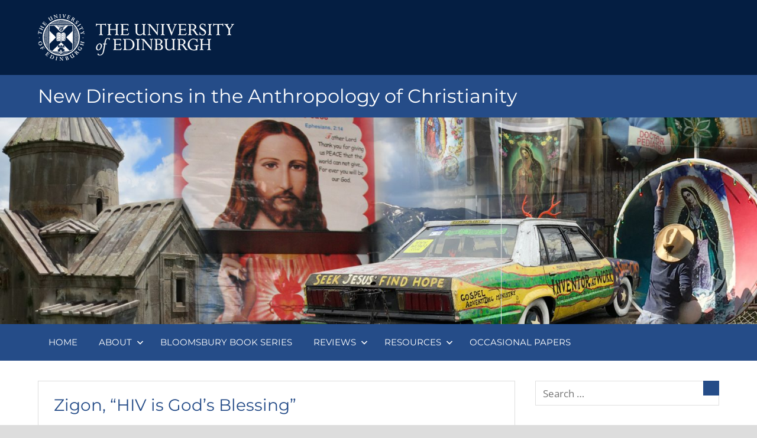

--- FILE ---
content_type: text/html; charset=UTF-8
request_url: https://www.new-directions.sps.ed.ac.uk/zigon-hiv-is-gods-blessing/
body_size: 56609
content:
<!DOCTYPE html>
<html lang="en-GB">

<head>
<meta charset="UTF-8">
<meta name="viewport" content="width=device-width, initial-scale=1">
<link rel="profile" href="http://gmpg.org/xfn/11">
<link rel="pingback" href="https://www.new-directions.sps.ed.ac.uk/xmlrpc.php">

<title>Zigon, &#8220;HIV is God&#8217;s Blessing&#8221; &#8211; New Directions in the Anthropology of Christianity</title>
<meta name='robots' content='max-image-preview:large' />
	<style>img:is([sizes="auto" i], [sizes^="auto," i]) { contain-intrinsic-size: 3000px 1500px }</style>
	<link rel='dns-prefetch' href='//kit.fontawesome.com' />
<link rel="alternate" type="application/rss+xml" title="New Directions in the Anthropology of Christianity &raquo; Feed" href="https://www.new-directions.sps.ed.ac.uk/feed/" />
<link rel="alternate" type="application/rss+xml" title="New Directions in the Anthropology of Christianity &raquo; Comments Feed" href="https://www.new-directions.sps.ed.ac.uk/comments/feed/" />
<link rel="alternate" type="application/rss+xml" title="New Directions in the Anthropology of Christianity &raquo; Zigon, &#8220;HIV is God&#8217;s Blessing&#8221; Comments Feed" href="https://www.new-directions.sps.ed.ac.uk/zigon-hiv-is-gods-blessing/feed/" />
		<!-- This site uses the Google Analytics by ExactMetrics plugin v8.6.1 - Using Analytics tracking - https://www.exactmetrics.com/ -->
							<script src="//www.googletagmanager.com/gtag/js?id=G-3CYDKJE0D4"  data-cfasync="false" data-wpfc-render="false" type="text/javascript" async></script>
			<script data-cfasync="false" data-wpfc-render="false" type="text/javascript">
				var em_version = '8.6.1';
				var em_track_user = true;
				var em_no_track_reason = '';
								var ExactMetricsDefaultLocations = {"page_location":"https:\/\/www.new-directions.sps.ed.ac.uk\/zigon-hiv-is-gods-blessing\/"};
								if ( typeof ExactMetricsPrivacyGuardFilter === 'function' ) {
					var ExactMetricsLocations = (typeof ExactMetricsExcludeQuery === 'object') ? ExactMetricsPrivacyGuardFilter( ExactMetricsExcludeQuery ) : ExactMetricsPrivacyGuardFilter( ExactMetricsDefaultLocations );
				} else {
					var ExactMetricsLocations = (typeof ExactMetricsExcludeQuery === 'object') ? ExactMetricsExcludeQuery : ExactMetricsDefaultLocations;
				}

								var disableStrs = [
										'ga-disable-G-3CYDKJE0D4',
									];

				/* Function to detect opted out users */
				function __gtagTrackerIsOptedOut() {
					for (var index = 0; index < disableStrs.length; index++) {
						if (document.cookie.indexOf(disableStrs[index] + '=true') > -1) {
							return true;
						}
					}

					return false;
				}

				/* Disable tracking if the opt-out cookie exists. */
				if (__gtagTrackerIsOptedOut()) {
					for (var index = 0; index < disableStrs.length; index++) {
						window[disableStrs[index]] = true;
					}
				}

				/* Opt-out function */
				function __gtagTrackerOptout() {
					for (var index = 0; index < disableStrs.length; index++) {
						document.cookie = disableStrs[index] + '=true; expires=Thu, 31 Dec 2099 23:59:59 UTC; path=/';
						window[disableStrs[index]] = true;
					}
				}

				if ('undefined' === typeof gaOptout) {
					function gaOptout() {
						__gtagTrackerOptout();
					}
				}
								window.dataLayer = window.dataLayer || [];

				window.ExactMetricsDualTracker = {
					helpers: {},
					trackers: {},
				};
				if (em_track_user) {
					function __gtagDataLayer() {
						dataLayer.push(arguments);
					}

					function __gtagTracker(type, name, parameters) {
						if (!parameters) {
							parameters = {};
						}

						if (parameters.send_to) {
							__gtagDataLayer.apply(null, arguments);
							return;
						}

						if (type === 'event') {
														parameters.send_to = exactmetrics_frontend.v4_id;
							var hookName = name;
							if (typeof parameters['event_category'] !== 'undefined') {
								hookName = parameters['event_category'] + ':' + name;
							}

							if (typeof ExactMetricsDualTracker.trackers[hookName] !== 'undefined') {
								ExactMetricsDualTracker.trackers[hookName](parameters);
							} else {
								__gtagDataLayer('event', name, parameters);
							}
							
						} else {
							__gtagDataLayer.apply(null, arguments);
						}
					}

					__gtagTracker('js', new Date());
					__gtagTracker('set', {
						'developer_id.dNDMyYj': true,
											});
					if ( ExactMetricsLocations.page_location ) {
						__gtagTracker('set', ExactMetricsLocations);
					}
										__gtagTracker('config', 'G-3CYDKJE0D4', {"forceSSL":"true","link_attribution":"true"} );
															window.gtag = __gtagTracker;										(function () {
						/* https://developers.google.com/analytics/devguides/collection/analyticsjs/ */
						/* ga and __gaTracker compatibility shim. */
						var noopfn = function () {
							return null;
						};
						var newtracker = function () {
							return new Tracker();
						};
						var Tracker = function () {
							return null;
						};
						var p = Tracker.prototype;
						p.get = noopfn;
						p.set = noopfn;
						p.send = function () {
							var args = Array.prototype.slice.call(arguments);
							args.unshift('send');
							__gaTracker.apply(null, args);
						};
						var __gaTracker = function () {
							var len = arguments.length;
							if (len === 0) {
								return;
							}
							var f = arguments[len - 1];
							if (typeof f !== 'object' || f === null || typeof f.hitCallback !== 'function') {
								if ('send' === arguments[0]) {
									var hitConverted, hitObject = false, action;
									if ('event' === arguments[1]) {
										if ('undefined' !== typeof arguments[3]) {
											hitObject = {
												'eventAction': arguments[3],
												'eventCategory': arguments[2],
												'eventLabel': arguments[4],
												'value': arguments[5] ? arguments[5] : 1,
											}
										}
									}
									if ('pageview' === arguments[1]) {
										if ('undefined' !== typeof arguments[2]) {
											hitObject = {
												'eventAction': 'page_view',
												'page_path': arguments[2],
											}
										}
									}
									if (typeof arguments[2] === 'object') {
										hitObject = arguments[2];
									}
									if (typeof arguments[5] === 'object') {
										Object.assign(hitObject, arguments[5]);
									}
									if ('undefined' !== typeof arguments[1].hitType) {
										hitObject = arguments[1];
										if ('pageview' === hitObject.hitType) {
											hitObject.eventAction = 'page_view';
										}
									}
									if (hitObject) {
										action = 'timing' === arguments[1].hitType ? 'timing_complete' : hitObject.eventAction;
										hitConverted = mapArgs(hitObject);
										__gtagTracker('event', action, hitConverted);
									}
								}
								return;
							}

							function mapArgs(args) {
								var arg, hit = {};
								var gaMap = {
									'eventCategory': 'event_category',
									'eventAction': 'event_action',
									'eventLabel': 'event_label',
									'eventValue': 'event_value',
									'nonInteraction': 'non_interaction',
									'timingCategory': 'event_category',
									'timingVar': 'name',
									'timingValue': 'value',
									'timingLabel': 'event_label',
									'page': 'page_path',
									'location': 'page_location',
									'title': 'page_title',
									'referrer' : 'page_referrer',
								};
								for (arg in args) {
																		if (!(!args.hasOwnProperty(arg) || !gaMap.hasOwnProperty(arg))) {
										hit[gaMap[arg]] = args[arg];
									} else {
										hit[arg] = args[arg];
									}
								}
								return hit;
							}

							try {
								f.hitCallback();
							} catch (ex) {
							}
						};
						__gaTracker.create = newtracker;
						__gaTracker.getByName = newtracker;
						__gaTracker.getAll = function () {
							return [];
						};
						__gaTracker.remove = noopfn;
						__gaTracker.loaded = true;
						window['__gaTracker'] = __gaTracker;
					})();
									} else {
										console.log("");
					(function () {
						function __gtagTracker() {
							return null;
						}

						window['__gtagTracker'] = __gtagTracker;
						window['gtag'] = __gtagTracker;
					})();
									}
			</script>
				<!-- / Google Analytics by ExactMetrics -->
		<script type="text/javascript">
/* <![CDATA[ */
window._wpemojiSettings = {"baseUrl":"https:\/\/s.w.org\/images\/core\/emoji\/16.0.1\/72x72\/","ext":".png","svgUrl":"https:\/\/s.w.org\/images\/core\/emoji\/16.0.1\/svg\/","svgExt":".svg","source":{"wpemoji":"https:\/\/www.new-directions.sps.ed.ac.uk\/wp-includes\/js\/wp-emoji.js?ver=6.8.3","twemoji":"https:\/\/www.new-directions.sps.ed.ac.uk\/wp-includes\/js\/twemoji.js?ver=6.8.3"}};
/**
 * @output wp-includes/js/wp-emoji-loader.js
 */

/**
 * Emoji Settings as exported in PHP via _print_emoji_detection_script().
 * @typedef WPEmojiSettings
 * @type {object}
 * @property {?object} source
 * @property {?string} source.concatemoji
 * @property {?string} source.twemoji
 * @property {?string} source.wpemoji
 * @property {?boolean} DOMReady
 * @property {?Function} readyCallback
 */

/**
 * Support tests.
 * @typedef SupportTests
 * @type {object}
 * @property {?boolean} flag
 * @property {?boolean} emoji
 */

/**
 * IIFE to detect emoji support and load Twemoji if needed.
 *
 * @param {Window} window
 * @param {Document} document
 * @param {WPEmojiSettings} settings
 */
( function wpEmojiLoader( window, document, settings ) {
	if ( typeof Promise === 'undefined' ) {
		return;
	}

	var sessionStorageKey = 'wpEmojiSettingsSupports';
	var tests = [ 'flag', 'emoji' ];

	/**
	 * Checks whether the browser supports offloading to a Worker.
	 *
	 * @since 6.3.0
	 *
	 * @private
	 *
	 * @returns {boolean}
	 */
	function supportsWorkerOffloading() {
		return (
			typeof Worker !== 'undefined' &&
			typeof OffscreenCanvas !== 'undefined' &&
			typeof URL !== 'undefined' &&
			URL.createObjectURL &&
			typeof Blob !== 'undefined'
		);
	}

	/**
	 * @typedef SessionSupportTests
	 * @type {object}
	 * @property {number} timestamp
	 * @property {SupportTests} supportTests
	 */

	/**
	 * Get support tests from session.
	 *
	 * @since 6.3.0
	 *
	 * @private
	 *
	 * @returns {?SupportTests} Support tests, or null if not set or older than 1 week.
	 */
	function getSessionSupportTests() {
		try {
			/** @type {SessionSupportTests} */
			var item = JSON.parse(
				sessionStorage.getItem( sessionStorageKey )
			);
			if (
				typeof item === 'object' &&
				typeof item.timestamp === 'number' &&
				new Date().valueOf() < item.timestamp + 604800 && // Note: Number is a week in seconds.
				typeof item.supportTests === 'object'
			) {
				return item.supportTests;
			}
		} catch ( e ) {}
		return null;
	}

	/**
	 * Persist the supports in session storage.
	 *
	 * @since 6.3.0
	 *
	 * @private
	 *
	 * @param {SupportTests} supportTests Support tests.
	 */
	function setSessionSupportTests( supportTests ) {
		try {
			/** @type {SessionSupportTests} */
			var item = {
				supportTests: supportTests,
				timestamp: new Date().valueOf()
			};

			sessionStorage.setItem(
				sessionStorageKey,
				JSON.stringify( item )
			);
		} catch ( e ) {}
	}

	/**
	 * Checks if two sets of Emoji characters render the same visually.
	 *
	 * This is used to determine if the browser is rendering an emoji with multiple data points
	 * correctly. set1 is the emoji in the correct form, using a zero-width joiner. set2 is the emoji
	 * in the incorrect form, using a zero-width space. If the two sets render the same, then the browser
	 * does not support the emoji correctly.
	 *
	 * This function may be serialized to run in a Worker. Therefore, it cannot refer to variables from the containing
	 * scope. Everything must be passed by parameters.
	 *
	 * @since 4.9.0
	 *
	 * @private
	 *
	 * @param {CanvasRenderingContext2D} context 2D Context.
	 * @param {string} set1 Set of Emoji to test.
	 * @param {string} set2 Set of Emoji to test.
	 *
	 * @return {boolean} True if the two sets render the same.
	 */
	function emojiSetsRenderIdentically( context, set1, set2 ) {
		// Cleanup from previous test.
		context.clearRect( 0, 0, context.canvas.width, context.canvas.height );
		context.fillText( set1, 0, 0 );
		var rendered1 = new Uint32Array(
			context.getImageData(
				0,
				0,
				context.canvas.width,
				context.canvas.height
			).data
		);

		// Cleanup from previous test.
		context.clearRect( 0, 0, context.canvas.width, context.canvas.height );
		context.fillText( set2, 0, 0 );
		var rendered2 = new Uint32Array(
			context.getImageData(
				0,
				0,
				context.canvas.width,
				context.canvas.height
			).data
		);

		return rendered1.every( function ( rendered2Data, index ) {
			return rendered2Data === rendered2[ index ];
		} );
	}

	/**
	 * Checks if the center point of a single emoji is empty.
	 *
	 * This is used to determine if the browser is rendering an emoji with a single data point
	 * correctly. The center point of an incorrectly rendered emoji will be empty. A correctly
	 * rendered emoji will have a non-zero value at the center point.
	 *
	 * This function may be serialized to run in a Worker. Therefore, it cannot refer to variables from the containing
	 * scope. Everything must be passed by parameters.
	 *
	 * @since 6.8.2
	 *
	 * @private
	 *
	 * @param {CanvasRenderingContext2D} context 2D Context.
	 * @param {string} emoji Emoji to test.
	 *
	 * @return {boolean} True if the center point is empty.
	 */
	function emojiRendersEmptyCenterPoint( context, emoji ) {
		// Cleanup from previous test.
		context.clearRect( 0, 0, context.canvas.width, context.canvas.height );
		context.fillText( emoji, 0, 0 );

		// Test if the center point (16, 16) is empty (0,0,0,0).
		var centerPoint = context.getImageData(16, 16, 1, 1);
		for ( var i = 0; i < centerPoint.data.length; i++ ) {
			if ( centerPoint.data[ i ] !== 0 ) {
				// Stop checking the moment it's known not to be empty.
				return false;
			}
		}

		return true;
	}

	/**
	 * Determines if the browser properly renders Emoji that Twemoji can supplement.
	 *
	 * This function may be serialized to run in a Worker. Therefore, it cannot refer to variables from the containing
	 * scope. Everything must be passed by parameters.
	 *
	 * @since 4.2.0
	 *
	 * @private
	 *
	 * @param {CanvasRenderingContext2D} context 2D Context.
	 * @param {string} type Whether to test for support of "flag" or "emoji".
	 * @param {Function} emojiSetsRenderIdentically Reference to emojiSetsRenderIdentically function, needed due to minification.
	 * @param {Function} emojiRendersEmptyCenterPoint Reference to emojiRendersEmptyCenterPoint function, needed due to minification.
	 *
	 * @return {boolean} True if the browser can render emoji, false if it cannot.
	 */
	function browserSupportsEmoji( context, type, emojiSetsRenderIdentically, emojiRendersEmptyCenterPoint ) {
		var isIdentical;

		switch ( type ) {
			case 'flag':
				/*
				 * Test for Transgender flag compatibility. Added in Unicode 13.
				 *
				 * To test for support, we try to render it, and compare the rendering to how it would look if
				 * the browser doesn't render it correctly (white flag emoji + transgender symbol).
				 */
				isIdentical = emojiSetsRenderIdentically(
					context,
					'\uD83C\uDFF3\uFE0F\u200D\u26A7\uFE0F', // as a zero-width joiner sequence
					'\uD83C\uDFF3\uFE0F\u200B\u26A7\uFE0F' // separated by a zero-width space
				);

				if ( isIdentical ) {
					return false;
				}

				/*
				 * Test for Sark flag compatibility. This is the least supported of the letter locale flags,
				 * so gives us an easy test for full support.
				 *
				 * To test for support, we try to render it, and compare the rendering to how it would look if
				 * the browser doesn't render it correctly ([C] + [Q]).
				 */
				isIdentical = emojiSetsRenderIdentically(
					context,
					'\uD83C\uDDE8\uD83C\uDDF6', // as the sequence of two code points
					'\uD83C\uDDE8\u200B\uD83C\uDDF6' // as the two code points separated by a zero-width space
				);

				if ( isIdentical ) {
					return false;
				}

				/*
				 * Test for English flag compatibility. England is a country in the United Kingdom, it
				 * does not have a two letter locale code but rather a five letter sub-division code.
				 *
				 * To test for support, we try to render it, and compare the rendering to how it would look if
				 * the browser doesn't render it correctly (black flag emoji + [G] + [B] + [E] + [N] + [G]).
				 */
				isIdentical = emojiSetsRenderIdentically(
					context,
					// as the flag sequence
					'\uD83C\uDFF4\uDB40\uDC67\uDB40\uDC62\uDB40\uDC65\uDB40\uDC6E\uDB40\uDC67\uDB40\uDC7F',
					// with each code point separated by a zero-width space
					'\uD83C\uDFF4\u200B\uDB40\uDC67\u200B\uDB40\uDC62\u200B\uDB40\uDC65\u200B\uDB40\uDC6E\u200B\uDB40\uDC67\u200B\uDB40\uDC7F'
				);

				return ! isIdentical;
			case 'emoji':
				/*
				 * Does Emoji 16.0 cause the browser to go splat?
				 *
				 * To test for Emoji 16.0 support, try to render a new emoji: Splatter.
				 *
				 * The splatter emoji is a single code point emoji. Testing for browser support
				 * required testing the center point of the emoji to see if it is empty.
				 *
				 * 0xD83E 0xDEDF (\uD83E\uDEDF) == 🫟 Splatter.
				 *
				 * When updating this test, please ensure that the emoji is either a single code point
				 * or switch to using the emojiSetsRenderIdentically function and testing with a zero-width
				 * joiner vs a zero-width space.
				 */
				var notSupported = emojiRendersEmptyCenterPoint( context, '\uD83E\uDEDF' );
				return ! notSupported;
		}

		return false;
	}

	/**
	 * Checks emoji support tests.
	 *
	 * This function may be serialized to run in a Worker. Therefore, it cannot refer to variables from the containing
	 * scope. Everything must be passed by parameters.
	 *
	 * @since 6.3.0
	 *
	 * @private
	 *
	 * @param {string[]} tests Tests.
	 * @param {Function} browserSupportsEmoji Reference to browserSupportsEmoji function, needed due to minification.
	 * @param {Function} emojiSetsRenderIdentically Reference to emojiSetsRenderIdentically function, needed due to minification.
	 * @param {Function} emojiRendersEmptyCenterPoint Reference to emojiRendersEmptyCenterPoint function, needed due to minification.
	 *
	 * @return {SupportTests} Support tests.
	 */
	function testEmojiSupports( tests, browserSupportsEmoji, emojiSetsRenderIdentically, emojiRendersEmptyCenterPoint ) {
		var canvas;
		if (
			typeof WorkerGlobalScope !== 'undefined' &&
			self instanceof WorkerGlobalScope
		) {
			canvas = new OffscreenCanvas( 300, 150 ); // Dimensions are default for HTMLCanvasElement.
		} else {
			canvas = document.createElement( 'canvas' );
		}

		var context = canvas.getContext( '2d', { willReadFrequently: true } );

		/*
		 * Chrome on OS X added native emoji rendering in M41. Unfortunately,
		 * it doesn't work when the font is bolder than 500 weight. So, we
		 * check for bold rendering support to avoid invisible emoji in Chrome.
		 */
		context.textBaseline = 'top';
		context.font = '600 32px Arial';

		var supports = {};
		tests.forEach( function ( test ) {
			supports[ test ] = browserSupportsEmoji( context, test, emojiSetsRenderIdentically, emojiRendersEmptyCenterPoint );
		} );
		return supports;
	}

	/**
	 * Adds a script to the head of the document.
	 *
	 * @ignore
	 *
	 * @since 4.2.0
	 *
	 * @param {string} src The url where the script is located.
	 *
	 * @return {void}
	 */
	function addScript( src ) {
		var script = document.createElement( 'script' );
		script.src = src;
		script.defer = true;
		document.head.appendChild( script );
	}

	settings.supports = {
		everything: true,
		everythingExceptFlag: true
	};

	// Create a promise for DOMContentLoaded since the worker logic may finish after the event has fired.
	var domReadyPromise = new Promise( function ( resolve ) {
		document.addEventListener( 'DOMContentLoaded', resolve, {
			once: true
		} );
	} );

	// Obtain the emoji support from the browser, asynchronously when possible.
	new Promise( function ( resolve ) {
		var supportTests = getSessionSupportTests();
		if ( supportTests ) {
			resolve( supportTests );
			return;
		}

		if ( supportsWorkerOffloading() ) {
			try {
				// Note that the functions are being passed as arguments due to minification.
				var workerScript =
					'postMessage(' +
					testEmojiSupports.toString() +
					'(' +
					[
						JSON.stringify( tests ),
						browserSupportsEmoji.toString(),
						emojiSetsRenderIdentically.toString(),
						emojiRendersEmptyCenterPoint.toString()
					].join( ',' ) +
					'));';
				var blob = new Blob( [ workerScript ], {
					type: 'text/javascript'
				} );
				var worker = new Worker( URL.createObjectURL( blob ), { name: 'wpTestEmojiSupports' } );
				worker.onmessage = function ( event ) {
					supportTests = event.data;
					setSessionSupportTests( supportTests );
					worker.terminate();
					resolve( supportTests );
				};
				return;
			} catch ( e ) {}
		}

		supportTests = testEmojiSupports( tests, browserSupportsEmoji, emojiSetsRenderIdentically, emojiRendersEmptyCenterPoint );
		setSessionSupportTests( supportTests );
		resolve( supportTests );
	} )
		// Once the browser emoji support has been obtained from the session, finalize the settings.
		.then( function ( supportTests ) {
			/*
			 * Tests the browser support for flag emojis and other emojis, and adjusts the
			 * support settings accordingly.
			 */
			for ( var test in supportTests ) {
				settings.supports[ test ] = supportTests[ test ];

				settings.supports.everything =
					settings.supports.everything && settings.supports[ test ];

				if ( 'flag' !== test ) {
					settings.supports.everythingExceptFlag =
						settings.supports.everythingExceptFlag &&
						settings.supports[ test ];
				}
			}

			settings.supports.everythingExceptFlag =
				settings.supports.everythingExceptFlag &&
				! settings.supports.flag;

			// Sets DOMReady to false and assigns a ready function to settings.
			settings.DOMReady = false;
			settings.readyCallback = function () {
				settings.DOMReady = true;
			};
		} )
		.then( function () {
			return domReadyPromise;
		} )
		.then( function () {
			// When the browser can not render everything we need to load a polyfill.
			if ( ! settings.supports.everything ) {
				settings.readyCallback();

				var src = settings.source || {};

				if ( src.concatemoji ) {
					addScript( src.concatemoji );
				} else if ( src.wpemoji && src.twemoji ) {
					addScript( src.twemoji );
					addScript( src.wpemoji );
				}
			}
		} );
} )( window, document, window._wpemojiSettings );

/* ]]> */
</script>
<link rel='stylesheet' id='napoli-theme-fonts-css' href='https://www.new-directions.sps.ed.ac.uk/wp-content/fonts/d8fd850078b1e189ebd69ba1837e06b7.css?ver=20201110' type='text/css' media='all' />
<style id='wp-emoji-styles-inline-css' type='text/css'>

	img.wp-smiley, img.emoji {
		display: inline !important;
		border: none !important;
		box-shadow: none !important;
		height: 1em !important;
		width: 1em !important;
		margin: 0 0.07em !important;
		vertical-align: -0.1em !important;
		background: none !important;
		padding: 0 !important;
	}
</style>
<link rel='stylesheet' id='wp-block-library-css' href='https://www.new-directions.sps.ed.ac.uk/wp-includes/css/dist/block-library/style.css?ver=6.8.3' type='text/css' media='all' />
<style id='classic-theme-styles-inline-css' type='text/css'>
/**
 * These rules are needed for backwards compatibility.
 * They should match the button element rules in the base theme.json file.
 */
.wp-block-button__link {
	color: #ffffff;
	background-color: #32373c;
	border-radius: 9999px; /* 100% causes an oval, but any explicit but really high value retains the pill shape. */

	/* This needs a low specificity so it won't override the rules from the button element if defined in theme.json. */
	box-shadow: none;
	text-decoration: none;

	/* The extra 2px are added to size solids the same as the outline versions.*/
	padding: calc(0.667em + 2px) calc(1.333em + 2px);

	font-size: 1.125em;
}

.wp-block-file__button {
	background: #32373c;
	color: #ffffff;
	text-decoration: none;
}

</style>
<style id='global-styles-inline-css' type='text/css'>
:root{--wp--preset--aspect-ratio--square: 1;--wp--preset--aspect-ratio--4-3: 4/3;--wp--preset--aspect-ratio--3-4: 3/4;--wp--preset--aspect-ratio--3-2: 3/2;--wp--preset--aspect-ratio--2-3: 2/3;--wp--preset--aspect-ratio--16-9: 16/9;--wp--preset--aspect-ratio--9-16: 9/16;--wp--preset--color--black: #000000;--wp--preset--color--cyan-bluish-gray: #abb8c3;--wp--preset--color--white: #ffffff;--wp--preset--color--pale-pink: #f78da7;--wp--preset--color--vivid-red: #cf2e2e;--wp--preset--color--luminous-vivid-orange: #ff6900;--wp--preset--color--luminous-vivid-amber: #fcb900;--wp--preset--color--light-green-cyan: #7bdcb5;--wp--preset--color--vivid-green-cyan: #00d084;--wp--preset--color--pale-cyan-blue: #8ed1fc;--wp--preset--color--vivid-cyan-blue: #0693e3;--wp--preset--color--vivid-purple: #9b51e0;--wp--preset--color--primary: #254c88;--wp--preset--color--secondary: #254c88;--wp--preset--color--tertiary: #bb1122;--wp--preset--color--accent: #4466ee;--wp--preset--color--highlight: #eee644;--wp--preset--color--light-gray: #e0e0e0;--wp--preset--color--gray: #999999;--wp--preset--color--dark-gray: #303030;--wp--preset--gradient--vivid-cyan-blue-to-vivid-purple: linear-gradient(135deg,rgba(6,147,227,1) 0%,rgb(155,81,224) 100%);--wp--preset--gradient--light-green-cyan-to-vivid-green-cyan: linear-gradient(135deg,rgb(122,220,180) 0%,rgb(0,208,130) 100%);--wp--preset--gradient--luminous-vivid-amber-to-luminous-vivid-orange: linear-gradient(135deg,rgba(252,185,0,1) 0%,rgba(255,105,0,1) 100%);--wp--preset--gradient--luminous-vivid-orange-to-vivid-red: linear-gradient(135deg,rgba(255,105,0,1) 0%,rgb(207,46,46) 100%);--wp--preset--gradient--very-light-gray-to-cyan-bluish-gray: linear-gradient(135deg,rgb(238,238,238) 0%,rgb(169,184,195) 100%);--wp--preset--gradient--cool-to-warm-spectrum: linear-gradient(135deg,rgb(74,234,220) 0%,rgb(151,120,209) 20%,rgb(207,42,186) 40%,rgb(238,44,130) 60%,rgb(251,105,98) 80%,rgb(254,248,76) 100%);--wp--preset--gradient--blush-light-purple: linear-gradient(135deg,rgb(255,206,236) 0%,rgb(152,150,240) 100%);--wp--preset--gradient--blush-bordeaux: linear-gradient(135deg,rgb(254,205,165) 0%,rgb(254,45,45) 50%,rgb(107,0,62) 100%);--wp--preset--gradient--luminous-dusk: linear-gradient(135deg,rgb(255,203,112) 0%,rgb(199,81,192) 50%,rgb(65,88,208) 100%);--wp--preset--gradient--pale-ocean: linear-gradient(135deg,rgb(255,245,203) 0%,rgb(182,227,212) 50%,rgb(51,167,181) 100%);--wp--preset--gradient--electric-grass: linear-gradient(135deg,rgb(202,248,128) 0%,rgb(113,206,126) 100%);--wp--preset--gradient--midnight: linear-gradient(135deg,rgb(2,3,129) 0%,rgb(40,116,252) 100%);--wp--preset--font-size--small: 13px;--wp--preset--font-size--medium: 20px;--wp--preset--font-size--large: 36px;--wp--preset--font-size--x-large: 42px;--wp--preset--spacing--20: 0.44rem;--wp--preset--spacing--30: 0.67rem;--wp--preset--spacing--40: 1rem;--wp--preset--spacing--50: 1.5rem;--wp--preset--spacing--60: 2.25rem;--wp--preset--spacing--70: 3.38rem;--wp--preset--spacing--80: 5.06rem;--wp--preset--shadow--natural: 6px 6px 9px rgba(0, 0, 0, 0.2);--wp--preset--shadow--deep: 12px 12px 50px rgba(0, 0, 0, 0.4);--wp--preset--shadow--sharp: 6px 6px 0px rgba(0, 0, 0, 0.2);--wp--preset--shadow--outlined: 6px 6px 0px -3px rgba(255, 255, 255, 1), 6px 6px rgba(0, 0, 0, 1);--wp--preset--shadow--crisp: 6px 6px 0px rgba(0, 0, 0, 1);}:where(.is-layout-flex){gap: 0.5em;}:where(.is-layout-grid){gap: 0.5em;}body .is-layout-flex{display: flex;}.is-layout-flex{flex-wrap: wrap;align-items: center;}.is-layout-flex > :is(*, div){margin: 0;}body .is-layout-grid{display: grid;}.is-layout-grid > :is(*, div){margin: 0;}:where(.wp-block-columns.is-layout-flex){gap: 2em;}:where(.wp-block-columns.is-layout-grid){gap: 2em;}:where(.wp-block-post-template.is-layout-flex){gap: 1.25em;}:where(.wp-block-post-template.is-layout-grid){gap: 1.25em;}.has-black-color{color: var(--wp--preset--color--black) !important;}.has-cyan-bluish-gray-color{color: var(--wp--preset--color--cyan-bluish-gray) !important;}.has-white-color{color: var(--wp--preset--color--white) !important;}.has-pale-pink-color{color: var(--wp--preset--color--pale-pink) !important;}.has-vivid-red-color{color: var(--wp--preset--color--vivid-red) !important;}.has-luminous-vivid-orange-color{color: var(--wp--preset--color--luminous-vivid-orange) !important;}.has-luminous-vivid-amber-color{color: var(--wp--preset--color--luminous-vivid-amber) !important;}.has-light-green-cyan-color{color: var(--wp--preset--color--light-green-cyan) !important;}.has-vivid-green-cyan-color{color: var(--wp--preset--color--vivid-green-cyan) !important;}.has-pale-cyan-blue-color{color: var(--wp--preset--color--pale-cyan-blue) !important;}.has-vivid-cyan-blue-color{color: var(--wp--preset--color--vivid-cyan-blue) !important;}.has-vivid-purple-color{color: var(--wp--preset--color--vivid-purple) !important;}.has-black-background-color{background-color: var(--wp--preset--color--black) !important;}.has-cyan-bluish-gray-background-color{background-color: var(--wp--preset--color--cyan-bluish-gray) !important;}.has-white-background-color{background-color: var(--wp--preset--color--white) !important;}.has-pale-pink-background-color{background-color: var(--wp--preset--color--pale-pink) !important;}.has-vivid-red-background-color{background-color: var(--wp--preset--color--vivid-red) !important;}.has-luminous-vivid-orange-background-color{background-color: var(--wp--preset--color--luminous-vivid-orange) !important;}.has-luminous-vivid-amber-background-color{background-color: var(--wp--preset--color--luminous-vivid-amber) !important;}.has-light-green-cyan-background-color{background-color: var(--wp--preset--color--light-green-cyan) !important;}.has-vivid-green-cyan-background-color{background-color: var(--wp--preset--color--vivid-green-cyan) !important;}.has-pale-cyan-blue-background-color{background-color: var(--wp--preset--color--pale-cyan-blue) !important;}.has-vivid-cyan-blue-background-color{background-color: var(--wp--preset--color--vivid-cyan-blue) !important;}.has-vivid-purple-background-color{background-color: var(--wp--preset--color--vivid-purple) !important;}.has-black-border-color{border-color: var(--wp--preset--color--black) !important;}.has-cyan-bluish-gray-border-color{border-color: var(--wp--preset--color--cyan-bluish-gray) !important;}.has-white-border-color{border-color: var(--wp--preset--color--white) !important;}.has-pale-pink-border-color{border-color: var(--wp--preset--color--pale-pink) !important;}.has-vivid-red-border-color{border-color: var(--wp--preset--color--vivid-red) !important;}.has-luminous-vivid-orange-border-color{border-color: var(--wp--preset--color--luminous-vivid-orange) !important;}.has-luminous-vivid-amber-border-color{border-color: var(--wp--preset--color--luminous-vivid-amber) !important;}.has-light-green-cyan-border-color{border-color: var(--wp--preset--color--light-green-cyan) !important;}.has-vivid-green-cyan-border-color{border-color: var(--wp--preset--color--vivid-green-cyan) !important;}.has-pale-cyan-blue-border-color{border-color: var(--wp--preset--color--pale-cyan-blue) !important;}.has-vivid-cyan-blue-border-color{border-color: var(--wp--preset--color--vivid-cyan-blue) !important;}.has-vivid-purple-border-color{border-color: var(--wp--preset--color--vivid-purple) !important;}.has-vivid-cyan-blue-to-vivid-purple-gradient-background{background: var(--wp--preset--gradient--vivid-cyan-blue-to-vivid-purple) !important;}.has-light-green-cyan-to-vivid-green-cyan-gradient-background{background: var(--wp--preset--gradient--light-green-cyan-to-vivid-green-cyan) !important;}.has-luminous-vivid-amber-to-luminous-vivid-orange-gradient-background{background: var(--wp--preset--gradient--luminous-vivid-amber-to-luminous-vivid-orange) !important;}.has-luminous-vivid-orange-to-vivid-red-gradient-background{background: var(--wp--preset--gradient--luminous-vivid-orange-to-vivid-red) !important;}.has-very-light-gray-to-cyan-bluish-gray-gradient-background{background: var(--wp--preset--gradient--very-light-gray-to-cyan-bluish-gray) !important;}.has-cool-to-warm-spectrum-gradient-background{background: var(--wp--preset--gradient--cool-to-warm-spectrum) !important;}.has-blush-light-purple-gradient-background{background: var(--wp--preset--gradient--blush-light-purple) !important;}.has-blush-bordeaux-gradient-background{background: var(--wp--preset--gradient--blush-bordeaux) !important;}.has-luminous-dusk-gradient-background{background: var(--wp--preset--gradient--luminous-dusk) !important;}.has-pale-ocean-gradient-background{background: var(--wp--preset--gradient--pale-ocean) !important;}.has-electric-grass-gradient-background{background: var(--wp--preset--gradient--electric-grass) !important;}.has-midnight-gradient-background{background: var(--wp--preset--gradient--midnight) !important;}.has-small-font-size{font-size: var(--wp--preset--font-size--small) !important;}.has-medium-font-size{font-size: var(--wp--preset--font-size--medium) !important;}.has-large-font-size{font-size: var(--wp--preset--font-size--large) !important;}.has-x-large-font-size{font-size: var(--wp--preset--font-size--x-large) !important;}
:where(.wp-block-post-template.is-layout-flex){gap: 1.25em;}:where(.wp-block-post-template.is-layout-grid){gap: 1.25em;}
:where(.wp-block-columns.is-layout-flex){gap: 2em;}:where(.wp-block-columns.is-layout-grid){gap: 2em;}
:root :where(.wp-block-pullquote){font-size: 1.5em;line-height: 1.6;}
</style>
<link rel='stylesheet' id='pdfprnt_frontend-css' href='https://www.new-directions.sps.ed.ac.uk/wp-content/plugins/pdf-print/css/frontend.css?ver=2.4.0' type='text/css' media='all' />
<link rel='stylesheet' id='parent-style-css' href='https://www.new-directions.sps.ed.ac.uk/wp-content/themes/napoli/style.css?ver=6.8.3' type='text/css' media='all' />
<link rel='stylesheet' id='napoli-stylesheet-css' href='https://www.new-directions.sps.ed.ac.uk/wp-content/themes/napoli-child/style.css?ver=1.0.0' type='text/css' media='all' />
<style id='napoli-stylesheet-inline-css' type='text/css'>
.site-description, .type-post .post-navigation, .single-post .type-post .entry-author, .primary-navigation .main-navigation li.header-search { position: absolute; clip: rect(1px, 1px, 1px, 1px); width: 1px; height: 1px; overflow: hidden; }
</style>
<link rel='stylesheet' id='napoli-safari-flexbox-fixes-css' href='https://www.new-directions.sps.ed.ac.uk/wp-content/themes/napoli/assets/css/safari-flexbox-fixes.css?ver=20200420' type='text/css' media='all' />
<link rel='stylesheet' id='napoli-pro-css' href='https://www.new-directions.sps.ed.ac.uk/wp-content/plugins/napoli-pro/assets/css/napoli-pro.css?ver=2.2.4' type='text/css' media='all' />
<style id='napoli-pro-inline-css' type='text/css'>
:root {--primary-color: #254c88;--secondary-color: #254c88;}:root {--header-background-color: #254c88;--link-color: #041e42;--button-color: #254c88;--title-color: #254c88;--widget-title-background-color: #254c88;--footer-background-color: #254c88;}
</style>
<script type="text/javascript" src="https://www.new-directions.sps.ed.ac.uk/wp-content/plugins/google-analytics-dashboard-for-wp/assets/js/frontend-gtag.js?ver=1764185784" id="exactmetrics-frontend-script-js" async="async" data-wp-strategy="async"></script>
<script data-cfasync="false" data-wpfc-render="false" type="text/javascript" id='exactmetrics-frontend-script-js-extra'>/* <![CDATA[ */
var exactmetrics_frontend = {"js_events_tracking":"true","download_extensions":"doc,pdf,ppt,zip,xls,docx,pptx,xlsx","inbound_paths":"[{\"path\":\"\\\/go\\\/\",\"label\":\"affiliate\"},{\"path\":\"\\\/recommend\\\/\",\"label\":\"affiliate\"}]","home_url":"https:\/\/www.new-directions.sps.ed.ac.uk","hash_tracking":"false","v4_id":"G-3CYDKJE0D4"};/* ]]> */
</script>
<script type="text/javascript" src="https://kit.fontawesome.com/8d9d2a9b81.js" id="font-awesome-kit-js"></script>
<!--[if lt IE 9]>
<script type="text/javascript" src="https://www.new-directions.sps.ed.ac.uk/wp-content/themes/napoli/assets/js/html5shiv.min.js?ver=3.7.3" id="html5shiv-js"></script>
<![endif]-->
<script type="text/javascript" src="https://www.new-directions.sps.ed.ac.uk/wp-content/themes/napoli/assets/js/svgxuse.min.js?ver=1.2.6" id="svgxuse-js"></script>
<link rel="https://api.w.org/" href="https://www.new-directions.sps.ed.ac.uk/wp-json/" /><link rel="alternate" title="JSON" type="application/json" href="https://www.new-directions.sps.ed.ac.uk/wp-json/wp/v2/posts/79" /><link rel="EditURI" type="application/rsd+xml" title="RSD" href="https://www.new-directions.sps.ed.ac.uk/xmlrpc.php?rsd" />
<meta name="generator" content="WordPress 6.8.3" />
<link rel="canonical" href="https://www.new-directions.sps.ed.ac.uk/zigon-hiv-is-gods-blessing/" />
<link rel='shortlink' href='https://www.new-directions.sps.ed.ac.uk/?p=79' />
<link rel="alternate" title="oEmbed (JSON)" type="application/json+oembed" href="https://www.new-directions.sps.ed.ac.uk/wp-json/oembed/1.0/embed?url=https%3A%2F%2Fwww.new-directions.sps.ed.ac.uk%2Fzigon-hiv-is-gods-blessing%2F" />
<link rel="alternate" title="oEmbed (XML)" type="text/xml+oembed" href="https://www.new-directions.sps.ed.ac.uk/wp-json/oembed/1.0/embed?url=https%3A%2F%2Fwww.new-directions.sps.ed.ac.uk%2Fzigon-hiv-is-gods-blessing%2F&#038;format=xml" />
<link rel="icon" href="https://www.new-directions.sps.ed.ac.uk/wp-content/uploads/2020/09/favicon.ico" sizes="32x32" />
<link rel="icon" href="https://www.new-directions.sps.ed.ac.uk/wp-content/uploads/2020/09/favicon.ico" sizes="192x192" />
<link rel="apple-touch-icon" href="https://www.new-directions.sps.ed.ac.uk/wp-content/uploads/2020/09/favicon.ico" />
<meta name="msapplication-TileImage" content="https://www.new-directions.sps.ed.ac.uk/wp-content/uploads/2020/09/favicon.ico" />
		<style type="text/css" id="wp-custom-css">
			#scroll-to-top {
	margin-bottom: 5.5rem;
}		</style>
		</head>

<body class="wp-singular post-template-default single single-post postid-79 single-format-standard wp-custom-logo wp-embed-responsive wp-theme-napoli wp-child-theme-napoli-child post-layout-two-columns post-layout-columns date-hidden author-hidden comments-hidden">

	<div id="page" class="hfeed site">

		<a class="skip-link screen-reader-text" href="#content">Skip to content</a>

		<header id="masthead" class="clearfix" role="banner">

			<div class="dk-blue-bar">
				<div class="container">
					<a href="https://www.ed.ac.uk"><img width="332" height="79" src="https://www.new-directions.sps.ed.ac.uk/wp-content/uploads/UoE_logo_white_332x79.png" class="attachment-full size-full" alt="The University of Edinburgh" decoding="async" srcset="https://www.new-directions.sps.ed.ac.uk/wp-content/uploads/UoE_logo_white_332x79.png 332w, https://www.new-directions.sps.ed.ac.uk/wp-content/uploads/UoE_logo_white_332x79-300x71.png 300w" sizes="(max-width: 332px) 100vw, 332px" /></a>
				</div>
			</div>

			<div id="logo" class="clearfix site-header">
				<div class="container">
					
			<p class="site-title"><a href="https://www.new-directions.sps.ed.ac.uk/" rel="home">New Directions in the Anthropology of Christianity</a></p>

											</div>
			</div>

			<div class="parallax">
				
			<div id="headimg" class="header-image">

				<a href="https://www.new-directions.sps.ed.ac.uk/" rel="home">
					<img src="https://gentest.cahss.ed.ac.uk/anthrocybib/wp-content/uploads/2020/05/New-Directions-Header-1.jpg" srcset="https://www.new-directions.sps.ed.ac.uk/wp-content/uploads/2020/05/New-Directions-Header-1.jpg 2400w, https://www.new-directions.sps.ed.ac.uk/wp-content/uploads/2020/05/New-Directions-Header-1-300x170.jpg 300w, https://www.new-directions.sps.ed.ac.uk/wp-content/uploads/2020/05/New-Directions-Header-1-1024x580.jpg 1024w, https://www.new-directions.sps.ed.ac.uk/wp-content/uploads/2020/05/New-Directions-Header-1-768x435.jpg 768w, https://www.new-directions.sps.ed.ac.uk/wp-content/uploads/2020/05/New-Directions-Header-1-1536x870.jpg 1536w, https://www.new-directions.sps.ed.ac.uk/wp-content/uploads/2020/05/New-Directions-Header-1-2048x1161.jpg 2048w" width="2400" height="1360" alt="New Directions in the Anthropology of Christianity">
				</a>

			</div>

					</div>

			<div class="site-header">

				<div class="header-main container clearfix">

					
					<a name="anchor"></a>
					<nav id="site-navigation" class="main-navigation" role="navigation" aria-label="Primary Menu">
            <ul id="primary-menu" class="menu"><li id="menu-item-37" class="menu-item menu-item-type-post_type menu-item-object-page menu-item-home menu-item-37"><a href="https://www.new-directions.sps.ed.ac.uk/">Home</a></li>
<li id="menu-item-36" class="menu-item menu-item-type-post_type menu-item-object-page menu-item-has-children menu-item-36"><a href="https://www.new-directions.sps.ed.ac.uk/about/">About<svg class="icon icon-expand" aria-hidden="true" role="img"> <use xlink:href="https://www.new-directions.sps.ed.ac.uk/wp-content/themes/napoli/assets/icons/genericons-neue.svg#expand"></use> </svg></a>
<ul class="sub-menu">
	<li id="menu-item-93" class="menu-item menu-item-type-post_type menu-item-object-page menu-item-93"><a href="https://www.new-directions.sps.ed.ac.uk/curators/">Curator contacts</a></li>
</ul>
</li>
<li id="menu-item-173" class="menu-item menu-item-type-post_type menu-item-object-post menu-item-173"><a href="https://www.new-directions.sps.ed.ac.uk/bloomsbury-series/">Bloomsbury book series</a></li>
<li id="menu-item-67" class="menu-item menu-item-type-post_type menu-item-object-post menu-item-has-children menu-item-67"><a href="https://www.new-directions.sps.ed.ac.uk/reviews/">Reviews<svg class="icon icon-expand" aria-hidden="true" role="img"> <use xlink:href="https://www.new-directions.sps.ed.ac.uk/wp-content/themes/napoli/assets/icons/genericons-neue.svg#expand"></use> </svg></a>
<ul class="sub-menu">
	<li id="menu-item-5491" class="menu-item menu-item-type-custom menu-item-object-custom menu-item-5491"><a href="/category/book-reviews">Books</a></li>
	<li id="menu-item-5492" class="menu-item menu-item-type-custom menu-item-object-custom menu-item-5492"><a href="/category/film-reviews">Films</a></li>
	<li id="menu-item-5493" class="menu-item menu-item-type-custom menu-item-object-custom menu-item-5493"><a href="/category/forums">Forums</a></li>
</ul>
</li>
<li id="menu-item-176" class="menu-item menu-item-type-post_type menu-item-object-post menu-item-has-children menu-item-176"><a href="https://www.new-directions.sps.ed.ac.uk/resources/">Resources<svg class="icon icon-expand" aria-hidden="true" role="img"> <use xlink:href="https://www.new-directions.sps.ed.ac.uk/wp-content/themes/napoli/assets/icons/genericons-neue.svg#expand"></use> </svg></a>
<ul class="sub-menu">
	<li id="menu-item-201" class="menu-item menu-item-type-custom menu-item-object-custom menu-item-201"><a href="/category/author-interviews">Author interviews</a></li>
	<li id="menu-item-210" class="menu-item menu-item-type-post_type menu-item-object-post menu-item-210"><a href="https://www.new-directions.sps.ed.ac.uk/teaching-archive/">Teaching archive</a></li>
	<li id="menu-item-203" class="menu-item menu-item-type-custom menu-item-object-custom menu-item-203"><a href="/category/bibliography">Bibliography</a></li>
	<li id="menu-item-204" class="menu-item menu-item-type-custom menu-item-object-custom menu-item-204"><a href="/category/conference-dispatches">Conference Dispatches</a></li>
</ul>
</li>
<li id="menu-item-70" class="menu-item menu-item-type-post_type menu-item-object-post menu-item-70"><a href="https://www.new-directions.sps.ed.ac.uk/occasional-papers/">Occasional papers</a></li>
</ul>          </nav><!-- #site-navigation -->

				</div><!-- .header-main -->

			</div><!-- .site-header -->

			
		</header><!-- #masthead -->

		

		<div class="white-background">
		<div id="content" class="site-content container clearfix">
	<section id="primary" class="content-single content-area">
		<main id="main" class="site-main" role="main">

		
<article id="post-79" class="post-79 post type-post status-publish format-standard hentry category-bibliography category-uncategorized tag-jarrett-zigon tag-medical-anthropology tag-orthodox tag-russia post_format-post-format-standard">

	
	<div class="post-content clearfix">

		<header class="entry-header">
		
			<h1 class="entry-title">Zigon, &#8220;HIV is God&#8217;s Blessing&#8221;</h1>			
			
			
		</header><!-- .entry-header -->

		<div class="entry-content clearfix">

			<p><a href="http://www.ucpress.edu/book.php?isbn=9780520267640" target="_blank" rel="noopener noreferrer">Zigon, Jarrett. 2011. &#8220;HIV is God&#8217;s Blessing&#8221;: Rehabilitating Morality in Neoliberal Russia. Berkeley: University of California Press.</a></p>
<p>Publisher&#8217;s Description: This provocative study examines the role of today’s Russian Orthodox Church in the treatment of HIV/AIDS. Russia has one of the fastest-growing rates of HIV infection in the world—80 percent from intravenous drug use—and the Church remains its only resource for fighting these diseases. Jarrett Zigon takes the reader into a Church-run treatment center where, along with self-transformational and religious approaches, he explores broader anthropological questions—of morality, ethics, what constitutes a “normal” life, and who defines it as such. Zigon argues that this rare Russian partnership between sacred and political power carries unintended consequences: even as the Church condemns the influence of globalization as the root of the problem it seeks to combat, its programs are cultivating citizen-subjects ready for self-governance and responsibility, and better attuned to a world the Church ultimately opposes.</p>

			
		</div><!-- .entry-content -->

		<footer class="entry-footer">

			
			<div class="entry-tags clearfix">
				<span class="meta-tags">
					<a href="https://www.new-directions.sps.ed.ac.uk/tag/jarrett-zigon/" rel="tag">Jarrett Zigon</a><a href="https://www.new-directions.sps.ed.ac.uk/tag/medical-anthropology/" rel="tag">medical anthropology</a><a href="https://www.new-directions.sps.ed.ac.uk/tag/orthodox/" rel="tag">Orthodox</a><a href="https://www.new-directions.sps.ed.ac.uk/tag/russia/" rel="tag">Russia</a>				</span>
			</div><!-- .entry-tags -->

					
			<!-- .category lists -->
			<!-- .review category list -->
<!-- .resources category list -->
<!-- .teaching archive links -->

		</footer><!-- .entry-footer -->

	</div>

		
	<!-- Entry meta -->
	
</article>

<!-- display 5 most recent posts in the section -->

<!-- Bloomsbury -->

<!-- Reviews -->

<!-- Resources -->



<!-- Occasional papers -->

<!-- Teaching archive -->
<!-- Film -->

<!-- Discussion guides -->

<!-- Syllabi guides -->

		</main><!-- #main -->
	</section><!-- #primary -->

	
	<section id="secondary" class="sidebar widget-area clearfix" role="complementary">

		<div class="widget-wrap"><aside id="search-3" class="widget widget_search clearfix">
<form role="search" method="get" class="search-form" action="https://www.new-directions.sps.ed.ac.uk/">
	<label id="search" class="screen-reader-text">Search</label>
	
		<input type="search" class="search-field" aria-labelledby="search"
			placeholder="Search &hellip;"
			value="" name="s" />
	
	<button type="submit" class="search-submit" aria-label="Search">
		<span class="genericon-search"></span>
		<span class="screen-reader-text">Search</span>
	</button>
</form>
</aside></div>
		
		<!-- .category lists --> 
		<div class="cat-list clearfix">
			
							<h2 class="list-title"><a href="/category/author-interviews#anchor"><i class="fas fa-microphone cat-icon"></i>Author interviews</a></h2>
				<h2 class="list-title"><a href="/teaching-archive#anchor"><i class="fas fa-chalkboard-teacher cat-icon"></i>Teaching archive</a></h2>
				<h2 class="list-title"><a href="/category/bibliography#anchor"><i class="fas fa-book cat-icon"></i>Bibliography</a></h2>
				<h2 class="list-title"><a href="/category/conference-dispatches#anchor"><i class="fas fa-mail-bulk cat-icon"></i>Conference dispatches</a></h2>
				
		</div>
	</section><!-- #secondary -->





	</div><!-- #content -->

	
			<div id="footer-widgets-bg" class="footer-widgets-background">

				<div id="footer-widgets-wrap" class="footer-widgets-wrap container">

					<div id="footer-widgets" class="footer-widgets clearfix"  role="complementary">

						
							<div class="footer-widget-column widget-area">
								<aside id="custom_html-2" class="widget_text widget widget_custom_html clearfix"><div class="widget-header"><h3 class="widget-title">Contact</h3></div><div class="textwidget custom-html-widget">Contact details are listed on the <a href="/curators/"> Curator Contacts page.</a>
<p>
	
</p>
<div class="social-media-icons">
<a href="https://twitter.com/anthroxtianity?lang=en" aria-label="twitter">
<span class="fa-stack fa-2x icons">
<i class="fas fa-circle fa-stack-2x"></i>
<i class="fab fa-twitter fa-stack-1x "></i>
</span></a>

<a href="https://www.facebook.com/Anthrocybib/" aria-label="facebook">
<span class="fa-stack fa-2x icons">
<i class="fa fa-circle fa-stack-2x"></i>
<i class="fab fa-facebook-f fa-stack-1x "></i>
</span></a>

</div>

<p>
	Banner image photo credits:<br />Sacred Heart - Naomi Haynes<br/>
Man painting, Dolls, Candles, Monastery Artabyunk - Hillary Kaell<br/>
Car - James Bielo
</p>
</div></aside>							</div>

						
						
							<div class="footer-widget-column widget-area">
								<aside id="text-4" class="widget widget_text clearfix"><div class="widget-header"><h3 class="widget-title">Subscribe</h3></div>			<div class="textwidget"><p>Subscribe to our mailing list to receive updates.</p>
<form id="signup" action="https://mailings.ed.ac.uk/signup.ashx" autocomplete="off" method="post" name="signup"><input name="ci_isconsentform" type="hidden" value="true" /><input name="userid" type="hidden" value="122785" /><input name="SIGe98c8985a46e4640f20f0b8c3ec2bba5b6f6dfb01d96cbab505b485f1806591e" type="hidden" value="" /><input name="addressbookid" type="hidden" value="18719493" /><input name="ReturnURL" type="hidden" value="https://www.new-directions.sps.ed.ac.uk/thank-you/" /><input name="ci_userConsentText" type="hidden" value="I understand that New irections in the Anthropology of Christianity may use my contact information to respond to my request in line with their Privacy and Cookies policy." /><input id="ci_consenturl" name="ci_consenturl" type="hidden" value="" /></p>
<div><label class="wrap screen-reader-text" for="email">Email</label><input id="email" class="form-control" name="email" required="" type="email" placeholder="Email" aria-required="true" /></div>
<p><input id="ci_userConsentCheckBox" name="ci_userConsentCheckBox" type="checkbox" /><label class="gdpr-text" for="ci_userConsentCheckBox">I understand that New Directions in the Anthropology of Christianity may use my contact information to respond to my request in line with their Privacy and Cookies policy.</label><br />
<input id="btnsubmit" name="btnsubmit" type="submit" value="Subscribe" /></p>
</form>
<p><script type="text/javascript">
    <!--
    var urlInput = document.getElementById("ci_consenturl");
    if (urlInput != null && urlInput != 'undefined') {
        urlInput.value = encodeURI(window.location.href);
    }
    function checkbox_Clicked(element) {
        document.getElementById(element.id + "_unchecked").value = !element.checked;
    }
    function validate_signup(frm, showAlert) {
        var emailAddress = frm.email.value;
        var errorString = '';
        if (emailAddress == '' || emailAddress.indexOf('@') == -1) {
            errorString = 'Please enter your email address';
        }
        var checkBoxValue = frm.ci_userConsentCheckBox.checked;
        if (checkBoxValue == false && showAlert) {
            errorString = 'You must accept the terms';
        }
        if (showAlert) {
            var els = frm.getElementsByTagName('input');
            for (var i = 0; i < els.length; i++) {
                if (els[i].className == 'text' || els[i].className == 'date' || els[i].className == 'number') {
                    if (els[i].value == '') errorString = 'Please complete all required fields.';
                } else if (els[i].className == 'radio') {
                    var toCheck = document.getElementsByName(els[i].name);
                    var radioChecked = false;
                    for (var j = 0; j < toCheck.length; j++) { if (toCheck[j].name == els[i].name && toCheck[j].checked) radioChecked = true; } if (!radioChecked) errorString = 'Please complete all required fields.'; } } } var isError = false; if (errorString.length > 0) {
            isError = true;
            if (showAlert) alert(errorString);
        }
        return !isError;
    }
    //-->
</script></p>
</div>
		</aside>							</div>

						
						
							<div class="footer-widget-column widget-area">
								<aside id="text-3" class="widget widget_text clearfix">			<div class="textwidget"><nav id="footer-nav" aria-label="Footer">
<ul class="mb-4">
<li><a href="https://www.ed.ac.uk/about/website/website-terms-conditions">Terms &amp; conditions</a></li>
<li><a href="https://www.ed.ac.uk/about/website/privacy">Privacy &amp; cookies</a></li>
<li><a href="https://www.ed.ac.uk/sustainability/what-we-do/supply-chains/initiatives/modern-slavery/statement">Modern slavery</a></li>
<li><a href="/anthrocybib/website-accessibility/">Website accessibility</a></li>
<li><a href="https://www.ed.ac.uk/about/website/freedom-information">Freedom of information publication scheme</a></li>
</ul>
</nav>
<p>The University of Edinburgh is a charitable body, registered in Scotland, with registration number SC005336, VAT Registration Number GB 592 9507 00, and is acknowledged by the UK authorities as a “Recognised body” which has been granted degree awarding powers.</p>
</div>
		</aside>							</div>

						
						
					</div>

				</div>

			</div>

		
	<div id="footer" class="footer-wrap">

		<footer id="colophon" class="site-footer container clearfix" role="contentinfo">

      </div>

      <div style="clear:both;"></div>

      <div class="dk-blue-bar">
        <div class="container">
          <div class="copyright">
          <div class="container">
            <p>Unless explicitly stated otherwise, all material is copyright © The University of Edinburgh. </p>
          </div>
</div>
        </div>
      </div>

		</footer><!-- #colophon -->

</div><!-- #page -->

<script type="speculationrules">
{"prefetch":[{"source":"document","where":{"and":[{"href_matches":"\/*"},{"not":{"href_matches":["\/wp-*.php","\/wp-admin\/*","\/wp-content\/uploads\/*","\/wp-content\/*","\/wp-content\/plugins\/*","\/wp-content\/themes\/napoli-child\/*","\/wp-content\/themes\/napoli\/*","\/*\\?(.+)"]}},{"not":{"selector_matches":"a[rel~=\"nofollow\"]"}},{"not":{"selector_matches":".no-prefetch, .no-prefetch a"}}]},"eagerness":"conservative"}]}
</script>
<style id='core-block-supports-inline-css' type='text/css'>
/**
 * Core styles: block-supports
 */

</style>
<script type="text/javascript" id="napoli-navigation-js-extra">
/* <![CDATA[ */
var napoliScreenReaderText = {"expand":"Expand child menu","collapse":"Collapse child menu","icon":"<svg class=\"icon icon-expand\" aria-hidden=\"true\" role=\"img\"> <use xlink:href=\"https:\/\/www.new-directions.sps.ed.ac.uk\/wp-content\/themes\/napoli\/assets\/icons\/genericons-neue.svg#expand\"><\/use> <\/svg>"};
/* ]]> */
</script>
<script type="text/javascript" src="https://www.new-directions.sps.ed.ac.uk/wp-content/themes/napoli/assets/js/navigation.min.js?ver=20220224" id="napoli-navigation-js"></script>
<script type="text/javascript" id="napoli-pro-scroll-to-top-js-extra">
/* <![CDATA[ */
var napoliProScrollToTop = {"icon":"<svg class=\"icon icon-collapse\" aria-hidden=\"true\" role=\"img\"> <use xlink:href=\"https:\/\/www.new-directions.sps.ed.ac.uk\/wp-content\/themes\/napoli\/assets\/icons\/genericons-neue.svg#collapse\"><\/use> <\/svg>","label":"Scroll to top"};
/* ]]> */
</script>
<script type="text/javascript" src="https://www.new-directions.sps.ed.ac.uk/wp-content/plugins/napoli-pro/assets/js/scroll-to-top.min.js?ver=20220924" id="napoli-pro-scroll-to-top-js"></script>

</body>
</html>


--- FILE ---
content_type: text/css
request_url: https://www.new-directions.sps.ed.ac.uk/wp-content/themes/napoli-child/style.css?ver=1.0.0
body_size: 28757
content:
/*
Theme Name: Napoli-child
Theme URI: 
description: >-
  Napoli child theme for New Directions in the Anthropology of Christianity
Author: DIT University of Edinburgh
Author URI: https://www.ed.ac.uk/arts-humanities-soc-sci/about-us/staff-contacts/college-office-staff-teams/chief-information-officer/web-team
Template: napoli
Version: 1.0.0
License: GNU General Public License v2 or later
License URI: http://www.gnu.org/licenses/gpl-2.0.html
Tags: two-columns, custom-background, custom-header, custom-logo, custom-menu, editor-style, rtl-language-support, grid-layout, blog, food-and-drink, news, featured-images, flexible-header, full-width-template, threaded-comments, translation-ready, theme-options, one-column, left-sidebar, right-sidebar, three-columns
*/
.scroll-to-top-button {
	background: #041e42!important;
	color: #fff!important;
}

.scroll-to-top-button:hover {
	background: #000!important;
}

textarea {
	color: #000000;
}

h2, h3, h4, h5, h6 {
	font-weight: normal;
	color: #254c88;
}

blockquote {
	border-left: 6px solid #254c88;
}

.post-content .entry-content.clearfix ul li {
	margin-bottom: 1em;
}

a {
	color: #254c88;
}

a:link,
a:visited {
	color: #254c88;
}

a:hover h2.entry-title,
a:focus,
a:active {
	color: #000000;
}

a:focus {
	outline: 5px auto -webkit-focus-ring-color;
}

button,
input[type="button"],
input[type="reset"],
input[type="submit"] {
	margin: 0;
	padding: 0.6em 1em;
	border: none;
	background: #254c88;
}

button:hover,
input[type="button"]:hover,
input[type="reset"]:hover,
input[type="submit"]:hover{
	background: #000000;
}

button:focus,
input[type="button"]:focus,
input[type="reset"]:focus,
input[type="submit"]:focus,
button:active,
input[type="button"]:active,
input[type="reset"]:active,
input[type="submit"]:active  {
	background: #000000;
	outline: 1px dotted white;
	outline: -webkit-focus-ring-color auto 5px;
}

input[type="text"]:focus,
input[type="checkbox"]:focus {
	outline: 1px dotted white;
	outline: -webkit-focus-ring-color auto 5px;
}

.white-background {
	background: #fff;
}

.site-content {
	background: #fff;
}

.site-header {
	background: #254c88;
}

.site-title {
	margin: 0.5rem 0;
}

.primary-navigation {
	margin: 0.2em 0;
}

.main-navigation-menu ul a:hover,
.main-navigation-menu ul a:active {
	color: #254c88;
}

.mega-menu-content .mega-menu-widget a:hover,
.mega-menu-content .mega-menu-widget a:active {
	color: rgba(255,255,255,0.6);
}

.mega-menu-content .widget_meta ul li,
.mega-menu-content .widget_pages ul li,
.mega-menu-content .widget_categories ul li,
.mega-menu-content .widget_archive ul li {
	border-top: 1px dotted rgba(255,255,255,0.2);
}

.mega-menu-content .widget_meta ul li a:hover,
.mega-menu-content .widget_pages ul li a:hover,
.mega-menu-content .widget_categories ul li a:hover,
.mega-menu-content .widget_archive ul li a:hover {
	background: #254c88;
}


.social-icons-menu li a:before { content: '\f408'; } /* Default Icon */
.social-icons-menu li a[href*="codepen.io"]:before  { content: '\f216'; }
.social-icons-menu li a[href*="digg.com"]:before { content: '\f221'; }
.social-icons-menu li a[href*="dribbble.com"]:before { content: '\f201'; }
.social-icons-menu li a[href*="facebook.com"]:before { content: '\f204'; }
.social-icons-menu li a[href*="flickr.com"]:before { content: '\f211'; }
.social-icons-menu li a[href*="plus.google.com"]:before { content: '\f218'; }
.social-icons-menu li a[href*="github.com"]:before { content: '\f200'; }
.social-icons-menu li a[href*="instagram.com"]:before { content: '\f215'; }
.social-icons-menu li a[href*="linkedin.com"]:before { content: '\f207'; }
.social-icons-menu li a[href*="pinterest.com"]:before { content: '\f209'; }
.social-icons-menu li a[href*="polldaddy.com"]:before { content: '\f217'; }
.social-icons-menu li a[href*="getpocket.com"]:before { content: '\f224'; }
.social-icons-menu li a[href*="reddit.com"]:before { content: '\f222'; }
.social-icons-menu li a[href*="spotify.com"]:before { content: '\f515'; }
.social-icons-menu li a[href*="skype.com"]:before,
.social-icons-menu li a[href*="skype:"]:before { content: '\f220'; }
.social-icons-menu li a[href*="stumbleupon.com"]:before { content: '\f223'; }
.social-icons-menu li a[href*="tumblr.com"]:before { content: '\f214'; }
.social-icons-menu li a[href*="twitch.tv"]:before { content: '\f516'; }
.social-icons-menu li a[href*="twitter.com"]:before { content: '\f202'; }
.social-icons-menu li a[href*="vimeo.com"]:before  { content: '\f212'; }
.social-icons-menu li a[href*="wordpress.org"]:before { content: '\f205'; }
.social-icons-menu li a[href*="wordpress.com"]:before { content: '\f205'; }
.social-icons-menu li a[href*="youtube.com"]:before { content: '\f213'; }
.social-icons-menu li a[href*="newsletter"]:before,
.social-icons-menu li a[href*="mailto"]:before { content: '\f410'; }
.social-icons-menu li a[href*="/feed"]:before,
.social-icons-menu li a[href*="/feed/"]:before,
.social-icons-menu li a[href*="?feed=rss2"]:before,
.social-icons-menu li a[href*="feedburner.google.com"]:before,
.social-icons-menu li a[href*="feedburner.com"]:before { content: '\f413'; }

/* Header Social Icons */
.header-social-icons {
	float: right;
	margin: 1.5em 0;
}

.header-social-icons .social-icons-menu li a {
	padding: 0.7em;
}

.header-social-icons .social-icons-menu li a:before {
	font-size: 24px;
}

.header-social-icons .social-icons-menu li a:hover {
	color: #ccc;
}

.widget {
	margin: 0 0 2em 0;
	padding: 1rem 1.5rem 1.5rem;
	max-width: 100%;
	background: #fff;
	-ms-word-wrap: break-word;
	word-wrap: break-word;
	font-size: 16px;
	font-size: 1rem;
	box-shadow: none;
}

.widget-header {
	margin: -1rem -1.5rem 1.25em;
}

.widget-title {
	display: block;
	margin: 0;
	padding: 0.75em 1em;
	background: #254c88;
	color: #fff;
	text-transform: uppercase;
	font-weight: normal;
	font-size: 15px;
	font-size: 0.9375rem;
	font-family: 'Montserrat', Tahoma, Arial;
}

.widget-title a:link,
.widget-title a:visited {
	color: #fff;
}
.widget-title a:hover,
.widget-title a:active {
	color: rgba(255,255,255,0.5);
}

.widget ul {
	margin: 0;
	padding: 0;
	list-style: circle inside;
}

.widget ul .children,
.widget ul .sub-menu {
	margin: 0.5em 0 0.5em 1em;
	padding: 0;
}

/* Make sure select elements fit in widgets. */
.widget select {
	max-width: 100%;
}

.widget.widget_search.clearfix {
	padding: 0;
}

.search-form {
	position: relative;
	display: block;
	overflow: hidden;
	margin: 0;
	padding: 0;
	width: 100%;
	margin-bottom: 2em;
}

.search-form .screen-reader-text {
	position: absolute !important;
    overflow: hidden;
    clip: rect(1px, 1px, 1px, 1px);
    width: 1px;
    height: 1px;
}

.search-form .search-field {
	display: inline-block;
	box-sizing: border-box;
	margin: 0;
	padding: 0.5em 1.5em 0.5em 0.7em;
	width: 100%;
	-webkit-appearance: none;
}

.search-form .search-submit {
	position: absolute;
	top: 0;
	right: 0;
	padding: 0.65em 0.75em 0 0.2em;
	border: none;
	cursor: pointer;
	-webkit-transition: all 0.2s ease;
	transition: all 0.2s ease;
}

.search-form .search-submit .genericon-search {
	display: inline-block;
	padding: 0.05em 0 0.55em 0.45em;
	color: #fff;
	content: '\f400';
	vertical-align: middle;
	text-decoration: inherit;
	font-weight: normal;
	font-style: normal;
	font-size: 24px;
	font-family: 'Genericons';
	line-height: 1;
	-webkit-font-smoothing: antialiased;
	-moz-osx-font-smoothing: grayscale;
}

/* Theme Calendar Widget */
.widget_calendar {
	font-size: 14px;
	font-size: 0.875rem;
}

.widget_calendar table {
	margin: 0;
}

.widget_calendar table caption {
	padding: 0 0 1em;
}

.widget_calendar table thead tr {
	background: #f5f5f5;
}

.widget_calendar table tr td {
	text-align: center;
}

.widget_calendar table tbody tr td a {
	font-weight: bold;
}

.widget_calendar table tfoot tr td {
	padding-top: 1em;
	border: none;
}

.widget_calendar table tfoot tr #prev {
	text-align: left;
}

.widget_calendar table tfoot tr #next {
	text-align: right;
}

#primary.content-magazine.content-single.content-area  {
	max-width: 100%;
}

.widget-magazine-posts {
	margin-bottom: -1.5em;
}

.widget-magazine-posts .widget-header {
	margin-bottom: 1.5em;
}

/* Magazine Post Reset */
.widget-magazine-posts .type-post {
	margin: 0 0 1.5em 0;
	padding: 0;
	border: 1px solid #ddd;
	background: none;
}

.widget-magazine-posts .type-post .wp-post-image {
	margin: 0;
}

.widget-magazine-posts .type-post .post-content {
	padding: 0.75em 1em 1em;
}

.widget-magazine-posts .type-post .entry-meta {
	padding: 0;
	border: none;
	font-size: 13px;
	font-size: 0.8125rem;
}

.widget-magazine-posts .type-post .entry-meta span:before {
	font-size: 18px;
}

/* Magazine Large Post Styling */
.widget-magazine-posts .large-post .entry-title {
	font-size: 18px;
	font-size: 1.125rem;
}

/* Magazine Medium Post Styling */
.widget-magazine-posts .medium-post .entry-title {
	font-size: 15px;
	font-size: 0.9375rem;
}

.widget-magazine-posts .medium-post .post-content {
	padding: 0.5em 1em;
}

/* Magazine Small Post Styling */
.widget-magazine-posts .small-post {
	display: block;
	float: left;
	box-sizing: border-box;
	margin: 0 0 1em;
	width: 100%;
}

.widget-magazine-posts .small-post .wp-post-image {
	float: left;
	margin: 0;
	max-width: 30%;
}

.widget-magazine-posts .small-post .post-content {
	padding: 0.5em 1em;
	width: 70%;
}
.widget-magazine-posts .small-post .entry-title {
font-size: 15px;
font-size: 0.9375rem;
}

/* Magazine Posts Grid Widget */
.widget-magazine-posts .magazine-grid {
display: -webkit-box;
display: -ms-flexbox;
display: flex;
-ms-flex-wrap: wrap;
flex-wrap: wrap;
margin-right: -1.5em;
}

.widget-magazine-posts .magazine-grid .post-column {
display: -webkit-box;
display: -ms-flexbox;
display: flex;
box-sizing: border-box;
padding-right: 1.5em;
}

.widget-magazine-posts .magazine-grid-two-columns .post-column {
width: 50%;
}

.widget-magazine-posts .magazine-grid-three-columns .post-column {
width: 33.3333333333333%;
}

.widget-magazine-posts .magazine-grid .post-column .type-post {
display: -webkit-box;
display: -ms-flexbox;
display: flex;
-ms-flex-direction: column;
flex-direction: column;
-webkit-box-orient: vertical;
-webkit-box-direction: normal;
}

.widget-magazine-posts .magazine-grid .post-column .type-post .post-content {
	flex-grow: 1;
	-webkit-box-flex: 1;
	-ms-flex-positive: 1;
}

:root {
	--tz-column-gap: 1.5em;
}

.tz-magazine-block .tz-magazine-post {
	margin: 0 0 1.5em 0;
	padding: 0;
	border: none;
	background: none;
	box-shadow: none;
}

.tz-magazine-block .tz-entry-image {
	margin: 0 0 1em;
}

.tz-magazine-block .tz-entry-title {
    font-size: 20px;
    font-size: 1.25rem;
}

.tz-magazine-block .tz-magazine-grid-columns-3 .tz-entry-title {
    font-size: 17px;
    font-size: 1.0625rem;
}

.tz-magazine-block .tz-magazine-grid-columns-4 .tz-entry-title,
.tz-magazine-block .tz-magazine-thumbnail-list .tz-entry-title {
    font-size: 16px;
    font-size: 1rem;
}

.tz-magazine-block .tz-entry-meta {
	margin: 0.4em 0;
	padding: 0;
	border: none;
	font-size: 14px;
    font-size: 0.875rem;
}

.tz-magazine-block .tz-entry-meta .tz-meta-field {
	margin-right: 1em;
}

.tz-magazine-block .tz-meta-field a {
	text-decoration: none;
}

.tz-magazine-block .tz-entry-content {
	margin-top: 1em;
	font-size: 16px;
	font-size: 1rem;
}

.tz-magazine-block .tz-read-more {
	margin-top: -0.5em;
}

.type-post,
.type-attachment,
.comments-area,
.comment-respond,
.site-main > article:not(.type-post):not(.type-page):not(.type-attachment),
.post-wrapper > .post-column > article:not(.type-post):not(.type-page):not(.type-attachment) {
	border: 1px solid #ddd;
}

.page-title,
.entry-title {
	color: #254c88;
}

.list-title {
	color: #254c88;
	font-weight: normal;
	font-size: 1.3rem;
	font-family: 'Montserrat', Tahoma, Arial;
	margin-right: 0.75em;
}

.list-title a:link,
.entry-title a:link,
.entry-title a:visited {
	color: #254c88;
	display: block;
}

.list-title a:hover,
.entry-title a:hover,
.entry-title a:active{
	color: #000000;
}

.entry-meta span:before {
	display: inline-block;
	margin-right: 0.2em;
	color: #999;
	vertical-align: middle;
	font: normal 20px 'Genericons';
	-webkit-font-smoothing: antialiased;
}

.entry-meta .meta-date,
.entry-meta .meta-author {
	display: none;
}

.entry-meta .meta-date:before{
	content: '\f305';
}

.entry-meta .meta-author:before{
	content: '\f411';
}

.entry-meta .meta-category:before{
	content: '\f301';
}

.entry-meta .meta-comments:before{
	content: '\f300';
}

/* Hide post meta if they are deactivated in settings */
body.date-hidden .type-post .entry-meta .meta-date,
body.author-hidden .type-post .entry-meta .meta-author,
body.categories-hidden .type-post .entry-meta .meta-category,
body.comments-hidden .type-post .entry-meta .meta-comments {
	 position: absolute;
	 clip: rect(1px, 1px, 1px, 1px);
}


.widget_tag_cloud .tagcloud:before,
.widget_tag_cloud .tagcloud:after,
.entry-tags .meta-tags:before,
.entry-tags .meta-tags:after {
	display: table;
	content: "";
}

.widget_tag_cloud .tagcloud:after,
.entry-tags .meta-tags:after {
	clear: both;
}

.widget_tag_cloud .tagcloud a,
.entry-tags .meta-tags a {
	background: #254c88;
}


.post-navigation .nav-links .nav-previous .nav-link-text:before {
	margin-right: 3px;
	content: "\00AB";
}

.post-navigation .nav-links .nav-next .nav-link-text:after {
	margin-left: 4px;
	content: "\00BB";
}

/* Theme Pagination */
.pagination {
	margin: 0 0 2em;
}

.pagination a,
.pagination .current {
	display: inline-block;
	margin: 0 3px 3px 0;
	padding: 0.4em 1em;
	background: #fff;
	color: #444;
	text-align: center;
	text-decoration: none;
	border: 1px solid #ddd;
	box-shadow: none;
}

.pagination a:link,
.pagination a:visited {
	color: #444;
}

.pagination a:hover,
.pagination a:active,
.pagination .current {
	background: #254c88;
	color: #fff;
}

/* Infinite Scroll Pagination */
.infinite-scroll .pagination {
	display: none;
}

.infinite-scroll #infinite-handle,
.infinite-scroll .infinite-loader {
	margin-right: 2em;
	width: 100%;
	text-align: center;
}

.infinite-scroll .infinite-loader .spinner {
	bottom: -0.5em;
	left: auto;
	margin: 0 auto;
	padding-right: 2em;
}

.infinite-scroll #infinite-handle span {
	display: inline-block;
	margin: 0 0 2em;
	padding: 0.4em 1em;
	background: #000000;
	text-decoration: none;
	font-size: 17px;
	font-size: 1.0625rem;
}

.infinite-scroll #infinite-handle span:hover {
	background: #254c88;
}

.page-header {
	box-shadow: none;
}
.page-header .archive-title {
	background: #254c88;
}

.sorter {
	float: right;
	margin-top: -0.2em;
}

#sortbox {
	margin-left: 10px;
}

.sortbox p {
	font-size: 0.7rem;
}

/* Breadcrumbs */
.breadcrumbs {
	margin: 0;
	padding: 0.5em 0;
	background: #fff;
	box-shadow: 0 1px 2px #bbb;
	-ms-word-wrap: break-word;
	word-wrap: break-word;
}

.breadcrumbs-container {
	color: #222;
	font-size: 14px;
	font-size: 0.875rem;
}

.breadcrumbs .trail-browse,
.breadcrumbs .trail-items,
.breadcrumbs .trail-items li {
	display: inline;
	margin: 0;
	padding: 0;
}

.breadcrumbs .trail-browse {
	margin-right: 0.5em;
	font-weight: normal;
	font-size: 14px;
	font-size: 0.875rem;
}

.breadcrumbs .trail-items {
	list-style: none;
}

.breadcrumbs .trail-items li::after {
	padding: 0 0.5em;
	content: "\00bb"; /* Raquo */
}

.trail-separator-slash .trail-items li::after { content: "\002F"; }
.trail-separator-dash .trail-items li::after { content: "\2013"; }
.trail-separator-bull .trail-items li::after { content: "\2022"; }
.trail-separator-arrow-bracket .trail-items li::after { content: "\003e"; }
.trail-separator-raquo .trail-items li::after { content: "\00bb"; }
.trail-separator-single-arrow .trail-items li::after { content: "\2192"; }
.trail-separator-double-arrow .trail-items li::after { content: "\21D2"; }

.breadcrumbs .trail-items li:last-of-type::after {
	display: none;
}

/* Error 404: Not Found Template */
.error404 .not-found .widget {
	padding: 0;
	border: none;
	box-shadow: none;
}

/* Pullquote */
.wp-block-pullquote {
    border-bottom: 6px solid #eee;
    border-top: 6px solid #eee;
}

.wp-block-image .alignleft {
    margin-right: 1.5em;
}

.wp-block-image .alignright {
    margin-left: 1.5em;
}

/* Captions */
.blocks-gallery-caption,
.wp-block-embed figcaption,
.wp-block-image figcaption {
    text-align: center;
}

/* Block Text Colors */
.has-primary-color {
	color: #254c88;
}

.has-black-color {
	color: #000000;
}

/* Block Background Colors */
.has-primary-background-color {
	background-color: #254c88;
}


.has-black-background-color {
	background-color: #000000;
}

* Comment Header */
.comments-header,
.comment-reply-title {
	margin: -1rem -1.5rem 1.5em;
	background: #254c88;
}

/* Comment Reply */
.comment .comment-respond {
	border: 1px solid #ddd;
}

.footer-wrap {
	background: #254c88;
}

.site-footer {
	color: #ddd;
}

.copyright p,
.footer-widgets .textwidget.custom-html-widget p,
.footer-widgets .textwidget.custom-html-widget li
{
	font-size: 0.9375rem;
}

.site-footer .site-info {
	float: left;
	padding: 2.5em 0;
}

.site-footer a:link,
.site-footer a:visited {
	color: #fff;
	text-decoration: underline;
}

.site-footer a:hover,
.site-footer a:focus,
.site-footer a:active {
	text-decoration: none;
}

#footer-widgets-bg.footer-widgets-background {
	background-color: #254c88;
}

#footer-widgets.footer-widgets.clearfix .widget-header h3.widget-title,
#footer-widgets-bg.footer-widgets-background .textwidget.custom-html-widget,
.widget ul,
#footer-widgets .textwidget p {
	color: #fff;
}

.footer-widgets .widget {
	border: 0!important;
}

.footer-widgets .footer-widget-column.widget-area {
	padding-right: 0;
}

.footer-widgets .widget-header h3.widget-title {
	border-bottom: 0;
	font-size: 1rem;
}

form#signup p input#btnsubmit {
	background: #041e42;
}

form#signup p input#btnsubmit:hover {
	background: #000;
}

#custom_html-3 {
	padding: 1rem 4rem 1rem 1.5rem;
}

#magazine-homepage-widgets.widget-area .widget.widget_text {
	margin: 0;
}

.dk-blue-bar {
	background-color: #041e42;
	padding: 1.5rem 0 1rem;
	color: #fff;
}

.parallax {
	height: 350px;
	overflow: hidden;
}

#headimg.header-image a img {
	position: fixed;
	top: 0;
	left: 0;
	z-index: -1;
	background-attachment: fixed;
	background-position: center;
	background-repeat: no-repeat;
	background-size: cover;
}

.social-media-icons a {
	display: inline-block;
}
.social-media-icons .fa-stack.fa-2x.icons {
	width: 2em;
	margin: 0 0.25em;
}
.fa-stack-2x {
	color: #041e42;
	width: 2em;
	margin-right: 0.5em;
}

.home-text {
	padding: 0 1.5em;
}

.home-text a {
	text-decoration: underline;
}
.footer-title {
	display: block;
	margin: 0;
	background: #254c88;
	color: #fff;
	text-transform: uppercase;
	font-weight: normal;
	font-size: 15px;
	font-size: 0.9375rem;
	font-family: 'Montserrat', Tahoma, Arial;
}

.form-control {
    display: block;
    width: 100%;
    padding: .375rem .75rem;
    font-size: 1rem;
    line-height: 1.5;
    color: #495057;
    background-color: #fff;
    background-clip: padding-box;
    border: 1px solid #ced4da;
    border-radius: .25rem;
    transition: border-color .15s ease-in-out,box-shadow .15s ease-in-out;
}

form input.btn.btn-primary {
	margin-top: 1em;
}
.main-header {
	border-bottom: 1px solid #ddd;
	padding: 0 0 0.5em;
	margin-bottom: 2em;
}

.post-list {
	height: 100%;
	width: 95%;
    margin-bottom: 2em;
    display: inline-block;
    border-bottom: 1px solid #ddd;
	padding: 0 0 2em;
}

.post-list .type-post {
	padding: 0.5em 1.5em 0.5em;
	border: 0;
	box-shadow: none;
}

.post.type-post {
	box-shadow: none;
}

.thumbnail {
	float: left;
	max-width: 27%;
	margin-right: 1em;
}

.post-preview {
	float: right;
	max-width: 70%;
}

.post-preview-wide {
	float: left;
	max-width: 100%;
}

.entry-meta p {
	margin: 0 0 0.5em 0 ;
}

.cat-list {
	margin-bottom: 2em;
}

.cat-icon {
	width: 2.5rem;
    height: 2.5rem;
    text-align: center;
    background: #041e42;
    margin: 0 0.5rem 0 0;
    color: #fff;
    padding: 0.6rem 0 0;
}

.cat-icon-header {
	width: 2.5rem;
    text-align: center;
	font-size: 1.8rem;
	margin: 0 0.2rem 0 0;
}

.cat-icon:hover {
	background: #000;
}

.entry-header a:focus {
	color: #000;
	outline: thin dotted;
	outline: 5px auto -webkit-focus-ring-color;
	display: block;
}

.sharing {
	display: inline-block;
}
.print-icons {
	display: inline-block;
	margin: 0.7em;
}

@media only screen and (max-width: 70em) {
	.thumbnail {
		max-width: 27%;
	}
	.post-preview {
		max-width: 65%;
	}
}

@media only screen and (max-width: 60em) {

	.sidebar .widget-wrap {
		width: 100%;
	}

	.page-title,
	.entry-title {
		font-size: 26px;
		font-size: 1.625rem;

	}

	.post-layout-columns .post-wrapper .post-column article .entry-title {
		font-size: 22px;
		font-size: 1.375rem;
	}

	.widget-magazine-posts .large-post .entry-title {
		font-size: 20px;
		font-size: 1.25rem;
	}

	.header-main {
		position: relative;
	}

	.site-branding {
		margin: 1em 1em 1em 4em;
	}

	.site-footer .site-info {
		float: none;
		text-align: center;
	}

	/* Main Navigation Toggle */
	.main-navigation-toggle {
		position: relative;
		top: 0.5em;
		margin: 0.5em 0 0.9em 0;
		left: 1.1em;
		padding: 0.2em;
	}
	.main-navigation-toggle:focus {
		
	}

	/* Main Navigation Menu */
	.main-navigation-menu-wrap {
		border-top: 1px solid rgba(255,255,255,0.2);
	}

	.main-navigation-menu {
		width: 100%;
	}

	.main-navigation-menu a {
		border-bottom: 1px solid rgba(255,255,255,0.2);
	}
	/* Mega Menu Styling */
	.mega-menu-item .mega-menu-content {
		border-bottom: 1px solid rgba(255,255,255,0.1);
	}
}
	@media only screen and (max-width: 50em) {
		.site-branding {
			margin: 1em 1em 1.25em 3.5em;
		}
	
		.site-title {
			font-size: 28px;
			font-size: 1.75rem;
		}
	
		#headimg.header-image a img {
			position: relative;
		}
		.main-navigation-toggle:after {
			font-size: 24px;
		}
	
		.header-social-icons {
			margin: 1.25em 0;
		}
	
		.header-social-icons .social-icons-menu li a:before {
			font-size: 22px;
		}
	
		.page-title,
		.entry-title {
			font-size: 24px;
			font-size: 1.5rem;
		}
	
		.post-layout-columns .post-wrapper .post-column article .entry-title {
			font-size: 20px;
			font-size: 1.25rem;
		}
}

@media only screen and (max-width: 40em) {
	.header-social-icons {
		display: none;
	}

	.post-layout-columns .post-wrapper {
		display: block;
		margin-right: 0;
	}

	.post-layout-columns .post-wrapper .post-column {
		display: block;
		float: none;
		padding-right: 0;
	}

	.post-layout-two-columns .post-wrapper .post-column,
	.post-layout-three-columns .post-wrapper .post-column {
		width: 100%;
	}

	.infinite-scroll #infinite-handle,
	.infinite-scroll .infinite-loader {
		margin-right: 0;
	}

	.page-title,
	.entry-title,
	.post-layout-columns .post-wrapper .post-column article .entry-title {
		font-size: 22px;
		font-size: 1.375rem;
	}

	.entry-content {
		font-size: 16px;
		font-size: 1rem;
	}

	/* Sidebar */
	.sidebar {
		margin-right: 0;
	}

	.sidebar .widget-wrap {
		float: none;
		padding-right: 0;
		width: 100%;
	}

	/* Mega Menu Styling */
	.mega-menu-item .mega-menu-four-columns > li,
	.mega-menu-item .mega-menu-six-columns > li {
		width: 100%;
	}
}

@media only screen and (max-width: 35em) {
	.parallax {
		height: 200px;
	}

	.thumbnail {
		max-width: 100%;
		margin-bottom: 1em;
	}

	.post-preview {
		max-width: 100%
	}
}

@media only screen and (max-width: 30em) {
	.site-branding {
		margin: 0.75em 0.75em 0.75em 3em;
	}

	.site-title {
		font-size: 24px;
		font-size: 1.5rem;
	}

	.main-navigation-toggle {
		top: 0;
		left: 0;
		padding: 1.2em;
	}

	.main-navigation-toggle:after {
		font-size: 22px;
	}

	.page-title,
	.entry-title,
	.post-layout-columns .post-wrapper .post-column article .entry-title {
		font-size: 20px;
		font-size: 1.25rem;
	}

	.post-content {
		padding: 1em 1.25em 1.25em;
	}

	.alignright, .alignleft {
		float: none;
		margin: 1em 0;
	}

	.post-navigation {
		padding: 1rem 1.5rem;
		font-size: 14px;
		font-size: 0.875rem;
	}

	.post-navigation .nav-links .entry-title {
		font-size: 16px;
		font-size: 1rem;
	}

	.post-navigation .nav-links .nav-previous,
	.post-navigation .nav-links .nav-next {
		float: none;
		padding: 0;
		max-width: 100%;
	}

	.post-navigation .nav-links .nav-next {
		text-align: right;
	}

	.post-navigation .nav-links a {
		display: block;
		margin-bottom: 0.5em;
	}

	/* Gallery */
	.gallery-columns-4 .gallery-item,
	.gallery-columns-5 .gallery-item,
	.gallery-columns-6 .gallery-item,
	.gallery-columns-7 .gallery-item,
	.gallery-columns-8 .gallery-item,
	.gallery-columns-9 .gallery-item {
		max-width: 50%;
	}
}

@media only screen and (max-width: 20em) {
	.page-title,
	.entry-title,
	.post-layout-columns .post-wrapper .post-column article .entry-title {
		margin: 0 0 0.5em;
		font-size: 18px;
		font-size: 1.125rem;
	}

	.entry-meta .meta-author,
	.entry-meta .meta-category,
	.entry-meta .meta-comments {
		display: block;
	}

	.parallax {
		height: 0;
	}
}

@media only screen and (min-width: 60.01em) {
	.main-navigation-menu-wrap {
		display: block !important;
	}
}

/*IE fix*/
@media all and (-ms-high-contrast: none), (-ms-high-contrast: active) {

	.widget-magazine-posts-content.magazine-grid-two-columns.magazine-grid div.post-column .large-post {
		width: 100%;
		margin-right: 0;
		}

	.size-napoli-thumbnail-large.wp-post-image {
		max-height: 204px;
		}
}

/*Social media share icons*/
.resp-sharing-button__link,
.resp-sharing-button__icon {
  display: inline-block;
}

.resp-sharing-button__link {
  text-decoration: none;
  color: #fff;
}

.resp-sharing-button {
  transition: 25ms ease-out;
  padding: 0.45em 0.5em;
  font-family: Helvetica Neue,Helvetica,Arial,sans-serif;
  font-size: 1em;
}

.resp-sharing-button__icon svg {
  width: 1.5em;
  height: 1.5em;
  margin-right: 0.5em;
  vertical-align: top;
}

.resp-sharing-button--small svg {
  margin: 0;
  vertical-align: middle;
}

/* Non solid icons get a stroke */
.resp-sharing-button__icon {
  stroke: #fff;
  fill: none;
}

/* Solid icons get a fill */
.resp-sharing-button__icon--solid,
.resp-sharing-button__icon--solidcircle {
  fill: #fff;
  stroke: none;
}

.resp-sharing-button--twitter {
  background-color: #55acee;
}

.resp-sharing-button--twitter:hover {
  background-color: #2795e9;
}

.resp-sharing-button--facebook {
  background-color: #3b5998;
}

.resp-sharing-button--facebook:hover {
  background-color: #2d4373;
}

.resp-sharing-button--linkedin {
  background-color: #0077b5;
}

.resp-sharing-button--linkedin:hover {
  background-color: #046293;
}

.resp-sharing-button--email {
  background-color: #777;
}

.resp-sharing-button--email:hover {
  background-color: #5e5e5e;
}

.resp-sharing-button--facebook {
  background-color: #3b5998;
  border-color: #3b5998;
}

.resp-sharing-button--facebook:hover,
.resp-sharing-button--facebook:active {
  background-color: #2d4373;
  border-color: #2d4373;
}

.resp-sharing-button--twitter {
  background-color: #55acee;
  border-color: #55acee;
}

.resp-sharing-button--twitter:hover,
.resp-sharing-button--twitter:active {
  background-color: #2795e9;
  border-color: #2795e9;
}


.resp-sharing-button--email {
  background-color: #777777;
  border-color: #777777;
}

.resp-sharing-button--email:hover,
.resp-sharing-button--email:active {
  background-color: #5e5e5e;
  border-color: #5e5e5e;
}

#signup input ~ label.wrap {white-space: pre-wrap;}

.gdpr-text {
	font-size: 0.8em;
	margin: 0.8em;
}

#footer-widgets #btnsubmit {
	margin-top: 1em;
}

--- FILE ---
content_type: text/css
request_url: https://www.new-directions.sps.ed.ac.uk/wp-content/plugins/napoli-pro/assets/css/napoli-pro.css?ver=2.2.4
body_size: 19192
content:
/*
 * Napoli Pro CSS
 *
 * Copyright(C) 2020, ThemeZee.com - support@themezee.com
 * License: GNU General Public License v2 or later
 * License URI: http://www.gnu.org/licenses/gpl-2.0.html
 *
 * @package Napoli Pro
 */

/*--------------------------------------------------------------
# - CSS Variables
--------------------------------------------------------------*/
:root {
	--header-navi-color: #fff;
	--header-navi-text-color: #444;
	--header-navi-text-hover-color: #999;
	--header-navi-border-color: rgba(0, 0, 0, 0.1);
}

/*--------------------------------------------------------------
# Header Navigation
--------------------------------------------------------------*/

/* Secondary Navigation */
.secondary-navigation {
	position: relative;
	width: 100%;
	background-color: #fff;
	background-color: var(--header-navi-color);
}

.secondary-navigation.toggled-on {
	padding: 0 1.5em;
}

.header-navigation {
	padding: 0;
}

.header-navigation ul {
	margin: 0;
	padding: 0;
	color: #444;
	color: var(--header-navi-text-color);
	list-style: none;
	font-size: 15px;
	font-size: 0.9375rem;
}

/* Hide the menu on small screens when JavaScript is available. */
.header-navigation ul,
.header-navigation .menu-item-has-children > a > .icon,
.header-navigation ul a > .icon {
	display: none;
}

.secondary-navigation.toggled-on .header-navigation > ul.menu {
	display: block;
}

/* Menu Items Styling */
.header-navigation ul li {
	position: relative;
	margin: 0;
}

.header-navigation ul a {
	display: block;
	margin: 0;
	padding: 1em 1.25em;
	border-top: 1px solid;
	border-color: rgba(0, 0, 0, 0.1);
	border-color: var(--header-navi-border-color);
	text-decoration: none;
}

.header-navigation > ul > li:first-child > a {
	border-top: none;
}

.header-navigation ul a,
.header-navigation ul a:link,
.header-navigation ul a:visited {
	color: #444;
	color: var(--header-navi-text-color);
	text-decoration: none;
	transition: all 0.2s ease;
}

.header-navigation ul a:hover,
.header-navigation ul a:active,
.header-navigation ul a:focus {
	color: #999;
	color: var(--header-navi-text-hover-color);
}

.header-navigation ul li.current-menu-item > a {
	text-decoration: underline;
}

/* Submenus */
.header-navigation ul ul {
	font-size: 14px;
	font-size: 0.875rem;
	background-color: #fff;
	background-color: var(--navi-submenu-color);
}

.is-amp-page .header-navigation ul button.toggled-on + ul,
.header-navigation ul ul.toggled-on {
	display: block;
}

.header-navigation ul ul a {
	padding-left: 2.5em;
	border-color: rgba(0, 0, 0, 0.1);
	border-color: var(--navi-submenu-border-color);
}

.header-navigation ul ul a:link,
.header-navigation ul ul a:visited {
	color: #444;
	color: var(--navi-submenu-text-color);
}

.header-navigation ul ul a:hover,
.header-navigation ul ul a:active,
.header-navigation ul ul a:focus {
	color: #999;
	color: var(--navi-submenu-hover-color);
}

.header-navigation ul ul ul a {
	padding-left: 4em;
}

.header-navigation ul ul ul ul a {
	padding-left: 6em;
}

/* Submenu Dropdown Toggles */
.header-navigation .dropdown-toggle {
	position: absolute;
	display: block;
	top: 0;
	right: 0;
	padding: 0.8em 1.2em;
	background: none;
	border: none;
}

.header-navigation .dropdown-toggle:focus {
	outline: thin dotted;
	color: #444;
	color: var(--header-navi-text-color);
	background: none;
}

.header-navigation .dropdown-toggle:hover,
.header-navigation .dropdown-toggle:active {
	background: none;
}

.header-navigation .dropdown-toggle .icon {
	margin: 0.3em 0 0;
	width: 22px;
	height: 22px;
	vertical-align: top;
	fill: #444;
	fill: var(--header-navi-text-color);
	transition: fill 0.2s ease;
}

.header-navigation .dropdown-toggle:hover .icon,
.header-navigation .dropdown-toggle:active .icon,
.header-navigation .dropdown-toggle:focus .icon {
	fill: #999;
	fill: var(--header-navi-text-hover-color);
}

.header-navigation .dropdown-toggle.toggled-on .icon {
	-ms-transform: rotate(-180deg); /* IE 9 */
	-webkit-transform: rotate(-180deg); /* Chrome, Safari, Opera */
	transform: rotate(-180deg);
}

.header-navigation ul ul .dropdown-toggle {
	padding: 0.75em 1em;
}

.header-navigation ul ul .dropdown-toggle .icon {
	width: 20px;
	height: 20px;
	fill: #444;
	fill: var(--navi-submenu-text-color);
}

.header-navigation ul ul .dropdown-toggle:hover .icon,
.header-navigation ul ul .dropdown-toggle:active .icon,
.header-navigation ul ul .dropdown-toggle:focus .icon {
	fill: #999;
	fill: var(--navi-submenu-hover-color);
}

@media only screen and (min-width: 60em) {
	.header-navigation .dropdown-toggle {
		display: none;
	}

	.header-navigation ul,
	.header-navigation ul ul {
		display: block;
	}

	/* Header Navigation */
	#masthead .secondary-navigation {
		display: flex;
		width: auto;
		align-items: center;
		padding: 0;
		box-shadow: 0 1px 2px #bbb;
	}

	#masthead .header-navigation > ul.menu {
		display: -webkit-box;
		display: -ms-flexbox;
		display: flex;
		-ms-flex-flow: row wrap;
		flex-flow: row wrap;
		margin: 0 1rem;
		border-bottom: none;
	}

	.header-navigation > ul > li > a {
		border: none;
	}

	/* Dropdown Menus */
	.header-navigation ul ul {
		position: absolute;
		left: -999em;
		top: 100%;
		z-index: 99999;
		background-color: #fff;
		background-color: var(--navi-submenu-color);
		box-shadow: 0 1px 2px #bbb;
	}

	.header-navigation ul li:hover > ul,
	.header-navigation ul li.focus > ul {
		right: auto;
		left: 0;
	}

	.header-navigation ul ul li a {
		width: 16rem;
	}

	.header-navigation ul ul ul {
		left: -999em;
		top: 0;
	}

	.header-navigation ul ul li:hover > ul,
	.header-navigation ul ul li.focus > ul {
		right: auto;
		left: 100%;
	}

	.header-navigation ul ul li a,
	.header-navigation ul ul ul li a,
	.header-navigation ul ul ul ul li a {
		padding: 0.8em 1em;
	}

	/* Dropdown Icons */
	.header-navigation .menu-item-has-children > a > .icon {
		position: relative;
		display: inline-block;
		left: 0.4rem;
		top: 0.1rem;
		width: 12px;
		height: 12px;
		fill: #444;
		fill: var(--header-navi-text-color);
		transition: fill 0.2s ease;
	}

	.header-navigation ul ul .menu-item-has-children > a > .icon {
		position: absolute;
		left: auto;
		right: 1em;
		top: 50%;
		margin-top: -0.3rem;
		-webkit-transform: rotate(-90deg);
		-ms-transform: rotate(-90deg);
		transform: rotate(-90deg);
		fill: #444;
		fill: var(--navi-submenu-text-color);
	}

	.header-navigation ul .menu-item-has-children > a:hover > .icon {
		fill: #999;
		fill: var(--header-navi-text-hover-color);
	}

	.header-navigation ul ul .menu-item-has-children > a:hover > .icon {
		fill: #999;
		fill: var(--navi-submenu-hover-color);
	}
}
/*--------------------------------------------------------------
# Header Search
--------------------------------------------------------------*/
.header-search .header-search-form {
	position: absolute;
	right: 0;
	display: none;
	margin: 0;
	padding: 1em;
	background-color: #fff;
	background-color: var(--navi-submenu-color);
	box-shadow: 0 1px 2px #bbb;
	z-index: 999;
}

.header-search .header-search-form.toggled-on {
	display: block;
}

.header-search .header-search-form .search-form {
	min-width: 300px;
}

.header-search .header-search-icon {
	color: #fff;
	color: var(--navi-color);
	padding: 1.15em;
	font-size: 15px;
	font-size: 0.9375rem;
	background: none;
}

.header-search .header-search-icon:hover {
	cursor: pointer;
	color: var(--navi-hover-color);
}

.header-search .header-search-icon:focus {
	outline: none;
}

.header-search .header-search-icon .icon-search {
	display: block;
	margin: 0.25rem 0 0;
	padding: 0;
	width: 20px;
	height: 20px;
	fill: currentColor;
}

@media only screen and (max-width: 60em) {
	.header-search .header-search-form {
		position: static;
		display: block !important;
		visibility: visible;
		margin: 1.5em 0;
		padding: 0;
		background: none;
		box-shadow: none;
	}

	.header-search .header-search-form .search-form {
		min-width: auto;
	}

	.header-search .header-search-icon {
		display: none;
	}
}
/*--------------------------------------------------------------
# Widget Areas
--------------------------------------------------------------*/
.before-header-widget-area,
.after-header-widget-area,
.before-footer-widget-area {
	margin: 0 auto;
	max-width: 1220px;
}

.before-header-widget-area,
.after-header-widget-area {
	padding: 2em 2em 0;
}

.before-footer-widget-area {
	padding: 0 2em;
}

.after-header-widget-area .widget:last-child {
	margin-bottom: 0;
}

@media only screen and (max-width: 75em) {
	.before-header-widget-area,
	.after-header-widget-area {
		padding: 1.5em 1.5em 0;
	}

	.before-footer-widget-area {
		padding: 0 1.5em;
	}
}
/*--------------------------------------------------------------
# Magazine Widgets
--------------------------------------------------------------*/

/* Magazine Vertical Boxed Widget */
.widget-magazine-vertical-box .left-post {
	float: left;
	box-sizing: border-box;
	padding-right: 0.75em;
	width: 50%;
}

.widget-magazine-vertical-box .small-posts {
	float: right;
	box-sizing: border-box;
	padding-bottom: 0.5em;
	padding-left: 0.75em;
	width: 50%;
}

/* Magazine Posts Columns Widget */
.napoli-magazine-columns-widget {
	padding: 0;
	border: none;
	background: none;
	box-shadow: none;
}

.napoli-magazine-columns-widget .widget-magazine-posts {
	margin-bottom: 0;
}

.widget-magazine-columns .magazine-column-left {
	float: left;
	box-sizing: border-box;
	padding-right: 1em;
	width: 50%;
}

.widget-magazine-columns .magazine-column-right {
	float: right;
	box-sizing: border-box;
	padding-left: 1em;
	width: 50%;
}

.widget-magazine-columns .magazine-column .magazine-column-content {
	margin: 0;
	padding: 1em 1.5em 0.5em;
	max-width: 100%;
	background-color: #fff;
	background-color: var(--page-background-color);
	box-shadow: 0 1px 2px #bbb;
	-ms-word-wrap: break-word;
	word-wrap: break-word;
}

@media only screen and (max-width: 75em) {
	.widget-magazine-columns .magazine-column-left {
		padding-right: 0.75em;
	}

	.widget-magazine-columns .magazine-column-right {
		padding-left: 0.75em;
	}
}
@media only screen and (max-width: 40em) {
	.widget-magazine-horizontal-box .magazine-grid-three-columns .post-column:last-child {
		display: none;
	}

	.widget-magazine-columns .magazine-column-left .large-post .entry-meta,
	.widget-magazine-columns .magazine-column-right .large-post .entry-meta,
	.widget-magazine-vertical-box .left-post .large-post .entry-meta {
		display: block;
	}
}
@media only screen and (max-width: 35em) {
	.widget-magazine-columns .magazine-column-left .large-post .entry-title,
	.widget-magazine-columns .magazine-column-right .large-post .entry-title,
	.widget-magazine-vertical-box .left-post .large-post .entry-title {
		font-size: 17px;
		font-size: 1.0625rem;
	}

	/* Magazine Posts Columns Widget */
	.widget-magazine-columns .magazine-column-left,
	.widget-magazine-columns .magazine-column-right {
		float: none;
		padding: 0;
		width: 100%;
	}

	.widget-magazine-columns .magazine-column-left {
		margin-bottom: 1.5em;
	}

	/* Magazine Vertical Boxed Widget */
	.widget-magazine-vertical-box .left-post,
	.widget-magazine-vertical-box .small-posts {
		float: none;
		padding: 0 0 0.5em;
		width: 100%;
	}
}
@media only screen and (max-width: 30em) {
	.widget-magazine-horizontal-box .magazine-grid-three-columns .post-column:last-child {
		display: block;
	}
}
@media only screen and (max-width: 25em) {
	.widget-magazine-columns .magazine-column-left .large-post .entry-title,
	.widget-magazine-columns .magazine-column-right .large-post .entry-title,
	.widget-magazine-vertical-box .left-post .large-post .entry-title {
		font-size: 16px;
		font-size: 1rem;
	}
}
@media only screen and (max-width: 20em) {
	.widget-magazine-columns .magazine-column-left .large-post .entry-title,
	.widget-magazine-columns .magazine-column-right .large-post .entry-title,
	.widget-magazine-vertical-box .left-post .large-post .entry-title {
		font-size: 15px;
		font-size: 0.9375rem;
	}
}
/*--------------------------------------------------------------
# Author Bio
--------------------------------------------------------------*/
.entry-author {
	margin: 0;
	padding: 1.5rem;
	border-top: 1px solid;
	border-color: #e0e0e0;
	border-color: var(--light-border-color);
}

.entry-author .author-avatar {
	float: left;
	margin: 0 1.5em 0.15em 0;
	max-width: 25%;
}

.entry-author .author-avatar img {
	vertical-align: top;
}

.entry-author .author-heading .author-title {
	display: inline-block;
	margin: 0 1em 0.25em 0;
	padding: 0;
	font-size: 17px;
	font-size: 1.0625rem;
}

.entry-author .author-heading .author-link {
	display: inline-block;
	margin: 0 0 0.5em;
	font-size: 16px;
	font-size: 1rem;
}

.entry-author .author-bio {
	margin: 0;
	font-size: 16px;
	font-size: 1rem;
}

@media only screen and (max-width: 30em) {
	.entry-author .author-avatar {
		float: none;
		margin: 0 0 1em;
		max-width: 100%;
	}

	.entry-author .author-heading .author-title {
		display: block;
		margin: 0 0 0.25em;
	}

	.entry-author .author-heading .author-link {
		display: block;
	}
}
/*--------------------------------------------------------------
# Footer Widgets
--------------------------------------------------------------*/
.footer-widgets-background {
	padding: 2em 0 0;
	border-bottom: 1px solid;
	border-color: rgba(255, 255, 255, 0.1);
	border-color: var(--footer-border-color);
	background-color: #ee4455;
	background-color: var(--footer-background-color);
}

.footer-widgets {
	margin-right: -2em;
}

/* Default: Four Column Footer Widgets */
.footer-widget-column {
	float: left;
	box-sizing: border-box;
	padding-right: 2em;
	width: 25%;
}

/* One Column Footer Widgets
* Using Sibling Count: http://andr3.net/blog/post/142
*/
.footer-widget-column:nth-child(1):nth-last-child(1) {
	float: none;
	width: 100%;
}

/* Two Column Footer Widgets */
.footer-widget-column:nth-child(1):nth-last-child(2),
.footer-widget-column:nth-child(2):nth-last-child(1) {
	width: 50%;
}

/* Three Column Footer Widgets */
.footer-widget-column:nth-child(1):nth-last-child(3),
.footer-widget-column:nth-child(2):nth-last-child(2),
.footer-widget-column:nth-child(3):nth-last-child(1) {
	width: 33.3333%;
}

/* Footer Widget Styling */
.footer-widgets .widget {
	margin: 0 0 2em;
	border: 1px solid;
	border-color: rgba(255, 255, 255, 0.1);
	border-color: var(--footer-border-color);
	background: none;
	box-shadow: none;
	color: #ddd;
	color: var(--footer-text-color);
}

.footer-widgets .widget-header {
	margin: 0 0 1em;
}

.footer-widgets .widget-title {
	padding: 0 0 0.75em;
	border-bottom: 1px solid;
	border-color: rgba(255, 255, 255, 0.1);
	border-color: var(--footer-border-color);
	background: none;
	color: #fff;
	color: var(--footer-link-color);
}

.footer-widgets .widget a:link,
.footer-widgets .widget a:visited {
	color: #fff;
	color: var(--footer-link-color);
}

.footer-widgets .widget a:hover,
.footer-widgets .widget a:active {
	color: rgba(255, 255, 255, 0.5);
	color: var(--footer-link-hover-color);
}

@media only screen and (max-width: 75em) {
	.footer-widgets-background {
		padding: 1.5em 0 0;
	}

	.footer-widgets {
		margin-right: -1.5em;
	}

	.footer-widgets .widget {
		margin: 0 0 1.5em;
	}

	.footer-widget-column {
		padding-right: 1.5em;
	}
}
@media only screen and (max-width: 65em) {
	.footer-widget-column:nth-child(1):nth-last-child(4),
	.footer-widget-column:nth-child(2):nth-last-child(3),
	.footer-widget-column:nth-child(3):nth-last-child(2),
	.footer-widget-column:nth-child(4):nth-last-child(1) {
		width: 50%;
	}

	.footer-widget-column:nth-child(3):nth-last-child(2) {
		clear: left;
	}
}
@media only screen and (max-width: 50em) {
	.footer-widget-column:nth-child(1):nth-last-child(3),
	.footer-widget-column:nth-child(2):nth-last-child(2),
	.footer-widget-column:nth-child(3):nth-last-child(1) {
		width: 100%;
	}
}
@media only screen and (max-width: 35em) {
	.footer-widgets {
		margin-right: 0;
	}

	#footer-widgets .footer-widget-column {
		float: none;
		padding-right: 0;
		width: 100%;
	}
}
/*--------------------------------------------------------------
# Footer Menu
--------------------------------------------------------------*/
.footer-navigation {
	display: inline-block;
	float: right;
	margin-top: 1.9em;
}

.footer-navigation-menu {
	position: relative;
	display: inline;
	margin: 0;
	padding: 0;
	list-style-position: outside;
	list-style-type: none;
}

.footer-navigation-menu li {
	position: relative;
	float: left;
}

.footer-navigation-menu a {
	display: block;
	padding: 0.75em;
	text-decoration: none;
	font-size: 14px;
	font-size: 0.875rem;
	font-family: "Montserrat", arial, helvetica, sans-serif;
	font-family: var(--navi-font);
	font-weight: normal;
	font-weight: var(--navi-font-weight);
	text-transform: uppercase;
	text-transform: var(--navi-text-transform);
	-webkit-transition: all 0.2s ease;
	transition: all 0.2s ease;
}

.footer-navigation-menu a:link,
.footer-navigation-menu a:visited {
	color: #fff;
	color: var(--footer-link-color);
	text-decoration: none;
}

.footer-navigation-menu a:hover,
.footer-navigation-menu a:active {
	color: rgba(255, 255, 255, 0.5);
	color: var(--footer-link-hover-color);
}

@media only screen and (max-width: 60em) {
	.footer-social-icons .social-icons-menu li {
		text-align: center;
	}

	.footer-social-icons .social-icons-menu li a .social-link-text {
		display: none;
	}

	.footer-social-icons .social-icons-menu li a:before {
		float: none;
		margin-right: 0;
		padding: 0.5em;
		background: none;
		font-size: 24px;
	}

	.footer-navigation {
		display: block;
		float: none;
		text-align: center;
	}

	.footer-navigation-menu li {
		display: inline-block;
		float: none;
	}

	.footer-navigation-menu a {
		display: inline-block;
	}
}
@media only screen and (max-width: 50em) {
	.footer-social-icons-wrap {
		padding: 1.5em 0;
	}

	.footer-social-icons .social-icons-menu {
		margin-right: -1.5em;
	}

	.footer-social-icons .social-icons-menu li {
		padding-right: 1.5em;
	}
}
@media only screen and (max-width: 40em) {
	.footer-social-icons .footer-social-icons-title {
		font-size: 17px;
		font-size: 1.0625rem;
	}

	.footer-navigation-menu li,
	.footer-navigation-menu a {
		display: block;
	}
}
/*--------------------------------------------------------------
# Scroll to Top Button
--------------------------------------------------------------*/
.scroll-to-top-button {
	z-index: 9999;
	width: 45px;
	height: 45px;
	display: inline;
	position: fixed;
	cursor: pointer;
	margin: 0 auto;
	padding: 0;
	right: 1.5em;
	bottom: 1.5em;
	background-color: #ee4455;
	background-color: var(--button-color);
	color: #fff;
	color: var(--button-text-color);
	opacity: 0;
	-webkit-transition: opacity 0.2s ease-in-out;
	transition: opacity 0.2s ease-in-out;
}

.scroll-to-top-button.visible {
	opacity: 1;
}

.scroll-to-top-button:focus,
.scroll-to-top-button:active {
	background-color: #ee4455;
	background-color: var(--button-color);
	color: #fff;
	color: var(--button-text-color);
}

.scroll-to-top-button:hover {
	background-color: #303030;
	background-color: var(--button-hover-color);
	color: #fff;
	color: var(--button-hover-text-color);
}

.scroll-to-top-button .icon {
	margin: 0.25rem 0 0;
	width: 20px;
	height: 20px;
	vertical-align: top;
	fill: currentColor;
}

@media only screen and (max-width: 75em) {
	.scroll-to-top-button {
		right: 0.75em;
		bottom: 0.75em;
	}
}